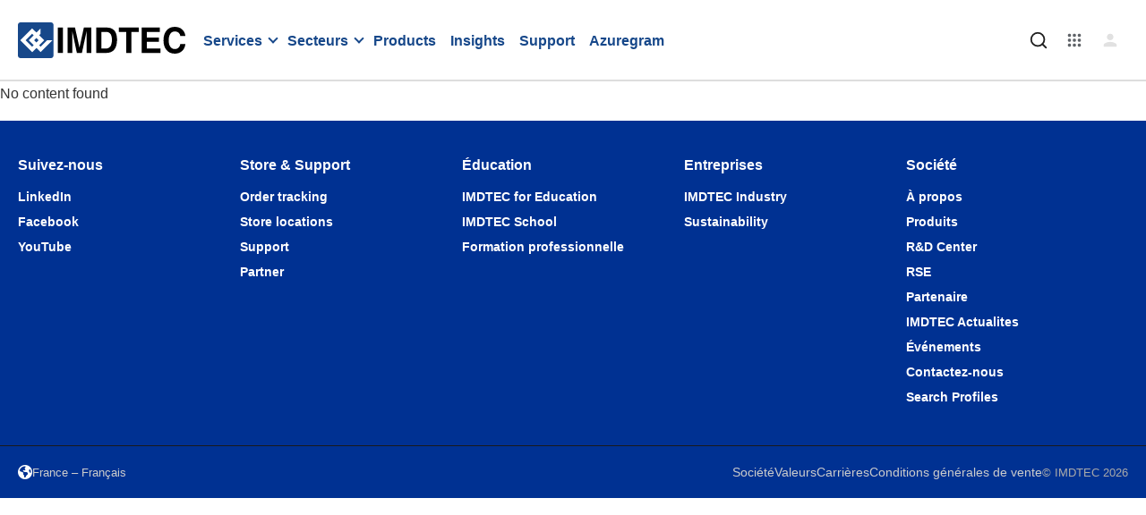

--- FILE ---
content_type: text/html; charset=UTF-8
request_url: https://imdtec.net/categories-mvp/most-valuable-professionals/
body_size: 16019
content:
<!doctype html>
<html lang="en">
<head>
  <meta charset="UTF-8">
  <meta name="viewport" content="width=device-width, initial-scale=1">

  <title>Most Valuable Professionals &#8211; IMDTEC</title>
<meta name='robots' content='max-image-preview:large' />
<link rel='dns-prefetch' href='//fonts.googleapis.com' />
<link rel='dns-prefetch' href='//cdnjs.cloudflare.com' />
<link rel="alternate" type="application/rss+xml" title="IMDTEC &raquo; Most Valuable Professionals Categories MVP Feed" href="https://imdtec.net/categories-mvp/most-valuable-professionals/feed/" />
<style id='wp-img-auto-sizes-contain-inline-css' type='text/css'>
img:is([sizes=auto i],[sizes^="auto," i]){contain-intrinsic-size:3000px 1500px}
/*# sourceURL=wp-img-auto-sizes-contain-inline-css */
</style>
<style id='wp-emoji-styles-inline-css' type='text/css'>

	img.wp-smiley, img.emoji {
		display: inline !important;
		border: none !important;
		box-shadow: none !important;
		height: 1em !important;
		width: 1em !important;
		margin: 0 0.07em !important;
		vertical-align: -0.1em !important;
		background: none !important;
		padding: 0 !important;
	}
/*# sourceURL=wp-emoji-styles-inline-css */
</style>
<style id='wp-block-library-inline-css' type='text/css'>
:root{--wp-block-synced-color:#7a00df;--wp-block-synced-color--rgb:122,0,223;--wp-bound-block-color:var(--wp-block-synced-color);--wp-editor-canvas-background:#ddd;--wp-admin-theme-color:#007cba;--wp-admin-theme-color--rgb:0,124,186;--wp-admin-theme-color-darker-10:#006ba1;--wp-admin-theme-color-darker-10--rgb:0,107,160.5;--wp-admin-theme-color-darker-20:#005a87;--wp-admin-theme-color-darker-20--rgb:0,90,135;--wp-admin-border-width-focus:2px}@media (min-resolution:192dpi){:root{--wp-admin-border-width-focus:1.5px}}.wp-element-button{cursor:pointer}:root .has-very-light-gray-background-color{background-color:#eee}:root .has-very-dark-gray-background-color{background-color:#313131}:root .has-very-light-gray-color{color:#eee}:root .has-very-dark-gray-color{color:#313131}:root .has-vivid-green-cyan-to-vivid-cyan-blue-gradient-background{background:linear-gradient(135deg,#00d084,#0693e3)}:root .has-purple-crush-gradient-background{background:linear-gradient(135deg,#34e2e4,#4721fb 50%,#ab1dfe)}:root .has-hazy-dawn-gradient-background{background:linear-gradient(135deg,#faaca8,#dad0ec)}:root .has-subdued-olive-gradient-background{background:linear-gradient(135deg,#fafae1,#67a671)}:root .has-atomic-cream-gradient-background{background:linear-gradient(135deg,#fdd79a,#004a59)}:root .has-nightshade-gradient-background{background:linear-gradient(135deg,#330968,#31cdcf)}:root .has-midnight-gradient-background{background:linear-gradient(135deg,#020381,#2874fc)}:root{--wp--preset--font-size--normal:16px;--wp--preset--font-size--huge:42px}.has-regular-font-size{font-size:1em}.has-larger-font-size{font-size:2.625em}.has-normal-font-size{font-size:var(--wp--preset--font-size--normal)}.has-huge-font-size{font-size:var(--wp--preset--font-size--huge)}.has-text-align-center{text-align:center}.has-text-align-left{text-align:left}.has-text-align-right{text-align:right}.has-fit-text{white-space:nowrap!important}#end-resizable-editor-section{display:none}.aligncenter{clear:both}.items-justified-left{justify-content:flex-start}.items-justified-center{justify-content:center}.items-justified-right{justify-content:flex-end}.items-justified-space-between{justify-content:space-between}.screen-reader-text{border:0;clip-path:inset(50%);height:1px;margin:-1px;overflow:hidden;padding:0;position:absolute;width:1px;word-wrap:normal!important}.screen-reader-text:focus{background-color:#ddd;clip-path:none;color:#444;display:block;font-size:1em;height:auto;left:5px;line-height:normal;padding:15px 23px 14px;text-decoration:none;top:5px;width:auto;z-index:100000}html :where(.has-border-color){border-style:solid}html :where([style*=border-top-color]){border-top-style:solid}html :where([style*=border-right-color]){border-right-style:solid}html :where([style*=border-bottom-color]){border-bottom-style:solid}html :where([style*=border-left-color]){border-left-style:solid}html :where([style*=border-width]){border-style:solid}html :where([style*=border-top-width]){border-top-style:solid}html :where([style*=border-right-width]){border-right-style:solid}html :where([style*=border-bottom-width]){border-bottom-style:solid}html :where([style*=border-left-width]){border-left-style:solid}html :where(img[class*=wp-image-]){height:auto;max-width:100%}:where(figure){margin:0 0 1em}html :where(.is-position-sticky){--wp-admin--admin-bar--position-offset:var(--wp-admin--admin-bar--height,0px)}@media screen and (max-width:600px){html :where(.is-position-sticky){--wp-admin--admin-bar--position-offset:0px}}

/*# sourceURL=wp-block-library-inline-css */
</style>
<style id='classic-theme-styles-inline-css' type='text/css'>
/*! This file is auto-generated */
.wp-block-button__link{color:#fff;background-color:#32373c;border-radius:9999px;box-shadow:none;text-decoration:none;padding:calc(.667em + 2px) calc(1.333em + 2px);font-size:1.125em}.wp-block-file__button{background:#32373c;color:#fff;text-decoration:none}
/*# sourceURL=/wp-includes/css/classic-themes.min.css */
</style>
<link rel='stylesheet' id='google-font-roboto-css' href='https://fonts.googleapis.com/css2?family=Roboto:wght@400;700&#038;display=swap' type='text/css' media='all' />
<link data-minify="1" rel='stylesheet' id='bootstrap-icons-css' href='https://imdtec.net/wp-content/cache/min/1/ajax/libs/bootstrap-icons/1.10.5/font/bootstrap-icons.min.css?ver=1768489682' type='text/css' media='all' />
<link data-minify="1" rel='stylesheet' id='font-awesome-css' href='https://imdtec.net/wp-content/cache/min/1/ajax/libs/font-awesome/6.7.1/css/all.min.css?ver=1768489682' type='text/css' media='all' />
<link data-minify="1" rel='stylesheet' id='site-core-css' href='https://imdtec.net/wp-content/cache/min/1/wp-content/themes/imdtec/assets/css/site-core.css?ver=1768489682' type='text/css' media='all' />
<link data-minify="1" rel='stylesheet' id='global-skin-css' href='https://imdtec.net/wp-content/cache/min/1/wp-content/themes/imdtec/assets/css/global-skin.css?ver=1768489682' type='text/css' media='all' />
<style id='global-skin-inline-css' type='text/css'>
.richtext,.content-article,.acc-rich{ text-align:start!important; text-justify:auto!important; }
body{font-family:Arial;font-size:16px;}
/*# sourceURL=global-skin-inline-css */
</style>
<link rel='stylesheet' id='theme-style-css' href='https://imdtec.net/wp-content/themes/imdtec/style.css?ver=1731082034' type='text/css' media='all' />
<link data-minify="1" rel='stylesheet' id='imdtec-footer-style-css' href='https://imdtec.net/wp-content/cache/min/1/wp-content/themes/imdtec/assets/css/footer/footer.css?ver=1768489682' type='text/css' media='all' />
<link rel="https://api.w.org/" href="https://imdtec.net/wp-json/" /><link rel="alternate" title="JSON" type="application/json" href="https://imdtec.net/wp-json/wp/v2/categories-mvp/200" /><link rel="EditURI" type="application/rsd+xml" title="RSD" href="https://imdtec.net/xmlrpc.php?rsd" />
<meta name="generator" content="WordPress 6.9" />
<link rel="icon" href="https://imdtec.net/wp-content/uploads/2023/01/cropped-imdtec-23456789-32x32.png" sizes="32x32" />
<link rel="icon" href="https://imdtec.net/wp-content/uploads/2023/01/cropped-imdtec-23456789-192x192.png" sizes="192x192" />
<link rel="apple-touch-icon" href="https://imdtec.net/wp-content/uploads/2023/01/cropped-imdtec-23456789-180x180.png" />
<meta name="msapplication-TileImage" content="https://imdtec.net/wp-content/uploads/2023/01/cropped-imdtec-23456789-270x270.png" />
<style>
            #wpadminbar { display: none !important; } 
            html { margin-top: 0 !important; } 
            body { margin-top: 0 !important; }
            body.admin-bar { margin-top: 0 !important; }
        </style><style id="wpforms-css-vars-root">
				:root {
					--wpforms-field-border-radius: 3px;
--wpforms-field-border-style: solid;
--wpforms-field-border-size: 1px;
--wpforms-field-background-color: #ffffff;
--wpforms-field-border-color: rgba( 0, 0, 0, 0.25 );
--wpforms-field-border-color-spare: rgba( 0, 0, 0, 0.25 );
--wpforms-field-text-color: rgba( 0, 0, 0, 0.7 );
--wpforms-field-menu-color: #ffffff;
--wpforms-label-color: rgba( 0, 0, 0, 0.85 );
--wpforms-label-sublabel-color: rgba( 0, 0, 0, 0.55 );
--wpforms-label-error-color: #d63637;
--wpforms-button-border-radius: 3px;
--wpforms-button-border-style: none;
--wpforms-button-border-size: 1px;
--wpforms-button-background-color: #066aab;
--wpforms-button-border-color: #066aab;
--wpforms-button-text-color: #ffffff;
--wpforms-page-break-color: #066aab;
--wpforms-background-image: none;
--wpforms-background-position: center center;
--wpforms-background-repeat: no-repeat;
--wpforms-background-size: cover;
--wpforms-background-width: 100px;
--wpforms-background-height: 100px;
--wpforms-background-color: rgba( 0, 0, 0, 0 );
--wpforms-background-url: none;
--wpforms-container-padding: 0px;
--wpforms-container-border-style: none;
--wpforms-container-border-width: 1px;
--wpforms-container-border-color: #000000;
--wpforms-container-border-radius: 3px;
--wpforms-field-size-input-height: 43px;
--wpforms-field-size-input-spacing: 15px;
--wpforms-field-size-font-size: 16px;
--wpforms-field-size-line-height: 19px;
--wpforms-field-size-padding-h: 14px;
--wpforms-field-size-checkbox-size: 16px;
--wpforms-field-size-sublabel-spacing: 5px;
--wpforms-field-size-icon-size: 1;
--wpforms-label-size-font-size: 16px;
--wpforms-label-size-line-height: 19px;
--wpforms-label-size-sublabel-font-size: 14px;
--wpforms-label-size-sublabel-line-height: 17px;
--wpforms-button-size-font-size: 17px;
--wpforms-button-size-height: 41px;
--wpforms-button-size-padding-h: 15px;
--wpforms-button-size-margin-top: 10px;
--wpforms-container-shadow-size-box-shadow: none;

				}
			</style><meta name="generator" content="WP Rocket 3.20.1.2" data-wpr-features="wpr_minify_css wpr_preload_links wpr_desktop" /></head>
<body class="archive tax-categories-mvp term-most-valuable-professionals term-200 wp-custom-logo wp-theme-imdtec preload">



<nav class="main-header" role="banner" aria-label="IMDTEC header">
  <div class="container-header">

    
    <div class="brand-cluster">
      <button class="mobile-menu-toggle" aria-label="Toggle Menu">☰</button>
      <a class="logo" href="https://imdtec.net/" aria-label="IMDTEC – Home">
                  <img src="https://imdtec.net/wp-content/uploads/2020/02/IMDTEC-LOGO-1.svg" alt="IMDTEC" width="180" height="40" loading="eager" decoding="async">
              </a>
    </div>

    <!-- القائمة الرئيسية ... كما هي -->
    <div class="main-nav" aria-label="Primary">
      <ul id="menu-main-menu" class="nav-menu"><li id="menu-item-14538" class="js-submenu1-trigger menu-item menu-item-type-post_type menu-item-object-page js-submenu1-trigger menu-item-14538"><a rel=" submenu1" href="#" aria-haspopup="true" aria-expanded="false">Services</a></li>
<li id="menu-item-23047" class="js-submenu2-trigger menu-item menu-item-type-post_type menu-item-object-page js-submenu2-trigger menu-item-23047"><a rel=" submenu2" href="#" aria-haspopup="true" aria-expanded="false">Secteurs</a></li>
<li id="menu-item-23149" class="menu-item menu-item-type-post_type menu-item-object-page menu-item-23149"><a href="https://imdtec.net/products/">Products</a></li>
<li id="menu-item-23977" class="menu-item menu-item-type-post_type menu-item-object-page menu-item-23977"><a href="https://imdtec.net/insights-all/">Insights</a></li>
<li id="menu-item-20005" class="menu-item menu-item-type-post_type menu-item-object-page menu-item-20005"><a href="https://imdtec.net/support/">Support</a></li>
<li id="menu-item-1135" class="menu-item menu-item-type-custom menu-item-object-custom menu-item-1135"><a href="https://azuregram.com/">Azuregram</a></li>
</ul>    </div>

    <style id="imdtec-header-right-cluster-v3-css">
/* Safe overlay behavior */
.main-header,
.main-header .container-header{ overflow: visible !important; }
.main-header{ isolation: isolate; }

/* ✅ Search: guarantee correct positioning context on ALL sites (matches account behavior) */
.main-header.imd-search-open .container-header{ position: relative !important; }


/* ---------- Search Overlay (NO border / NO box) ---------- */
.imd-search-container{
  --imd-search-left: 200px;
  --imd-search-right: 200px;

  position: absolute;
  top: 50%;
  transform: translateY(-50%);
  left: var(--imd-search-left);
  right: var(--imd-search-right);

  height: 56px;                 /* smaller than full header */
  border-radius: 999px;

  background: transparent;      /* removes "card/border" feeling */
  border: 0 !important;
  box-shadow: none !important;

  display: none;
  align-items: center;
  z-index: 1000001;
}

.main-header.imd-search-open .imd-search-container{ display:flex; }

/* Hide right search icon ONLY while search is open */
.main-header.imd-search-open .imd-search-wrapper{ display:none !important; }

/* Hide nav while search open */
.main-header.imd-search-open .main-nav,
.main-header.imd-search-open #mainNavArea{
  opacity: 0 !important;
  pointer-events: none !important;
}

/* Search form */
.imd-search-container form{
  width: 100%;
  height: 100%;
  display: flex;
  align-items: center;
  gap: 10px;

  /* keep it visually consistent without border */
  background: rgba(255,255,255,.92);
  border-radius: 999px;
  padding: 0 10px;

  border: 0 !important;
  box-shadow: none !important;
}

.imd-search-container input{
  flex: 1;
  height: 100%;
  border: 0 !important;
  outline: 0 !important;
  background: transparent !important;
  color: #333;
  font-size: 16px;
}

.imd-search-btn{
  width: 40px;
  height: 40px;
  border-radius: 999px;
  border: 0 !important;
  background: transparent !important;
  box-shadow: none !important;
  padding: 0;
  cursor: pointer;

  display: inline-flex;
  align-items: center;
  justify-content: center;
}
.imd-search-btn:hover{ background: rgba(0,0,0,.05) !important; }
.imd-search-btn svg{ width: 18px !important; height: 18px !important; }
.imd-search-close{ font-size: 22px; line-height: 1; color: #666; }

/* ---------- Right Icons Cluster ---------- */
.imd-header-icons{
  display: flex !important;
  align-items: center !important;
  gap: 12px !important;   /* reduced spacing */
  margin-left: auto !important;
  position: relative;
  z-index: 1000000;
}

.imd-header-icons .navbar-icon{
  width: 40px;
  height: 40px;
  border-radius: 50%;
  border: 0;
  background: transparent;
  padding: 0;
  cursor: pointer;

  display: inline-flex;
  align-items: center;
  justify-content: center;
}
.imd-header-icons .navbar-icon:hover{ background: rgba(0,0,0,.05); }

.imd-header-icons .navbar-icon img,
.imd-header-icons .navbar-icon svg{
  width: 22px;
  height: 22px;
  display: block;
  object-fit: contain;
}

/* Avatar */
.profile-wrapper{
  width: 28px; height: 28px;
  border-radius: 50%;
  overflow: hidden;
  display:flex; align-items:center; justify-content:center;
}
.profile-wrapper.logged-in{ border: 1px solid #e1e1e1; }
.profile-wrapper.guest{ border: 0; width: 22px; height: 22px; }

/* ---------- Dropdowns ---------- */
.imd-dd-wrapper{ position: relative; }

.imd-drop-menu{
  position: absolute;
  right: 0;
  top: calc(100% + 12px);
  background: #fff;
  border: 1px solid #e1e1e1;
  border-radius: 10px;
  box-shadow: 0 10px 24px rgba(0,0,0,.18);
  display: none;
  z-index: 1000002;
  min-width: 260px;
  text-align: left;
}
.imd-drop-menu.is-open{ display: block; animation: imdFade .12s ease-out; }
@keyframes imdFade{ from{opacity:0;transform:translateY(-6px);} to{opacity:1;transform:translateY(0);} }

/* Force profile links vertical (fix your screenshot) */
.imd-drop-menu .imd-prof-list{ display:block; }
.imd-drop-menu .imd-prof-list a{
  display: block !important;
  padding: 10px 20px !important;
  font-size: 14px !important;
  color: #333 !important;
  text-decoration: none !important;
  white-space: normal !important;
}
.imd-drop-menu .imd-prof-list a:hover{
  background: #f5f7f9 !important;
  color: #17488A !important;
}

.imd-prof-head{
  display:flex; flex-direction:column; align-items:center;
  padding: 20px 16px 14px;
  border-bottom: 1px solid #eee;
}
.imd-prof-name{ font-size:16px; font-weight:700; color:#000; margin-top:8px; }
.imd-prof-sub{ font-size:12px; color:#666; }
.imd-prof-sep{ border-top:1px solid #eee; margin: 6px 0; }

.imd-notif-body{
  padding: 26px 18px;
  text-align: center;
  color: #666;
  font-size: 13px;
}




@media (max-width: 768px){

  /* keep right icons inside header (no drop under header) */
  .main-header .container-header{ position: relative !important; }
  .imd-header-icons{
    position: absolute !important;
    right: 12px !important;
    top: 50% !important;
    transform: translateY(-50%) !important;
    gap: 8px !important;
  }
  .imd-header-icons .navbar-icon{ width: 36px !important; height: 36px !important; }
  .imd-header-icons .navbar-icon img,
  .imd-header-icons .navbar-icon svg{ width: 20px !important; height: 20px !important; }

  .imd-menu-wrapper{ display: none !important; }
  .imd-notif-wrapper{ display: none !important; }

  .main-header .brand-cluster{ position: static !important; }

  .main-header .mobile-menu-toggle{
    position: absolute !important;
    left: 12px !important;
    top: 50% !important;
    transform: translateY(-50%) !important;
    z-index: 1000003 !important;
  }

  .main-header .container-header .logo,
  .main-header .brand-cluster .logo{
    position: absolute !important;
    left: 50% !important;
    top: 50% !important;
    transform: translate(-50%, -50%) !important;
    margin: 0 !important;
    z-index: 1000002 !important;

    display: block !important;
    visibility: visible !important;
    opacity: 1 !important;
    max-width: calc(100% - 160px) !important;
  }

  .main-header .container-header .logo img,
  .main-header .brand-cluster .logo img{
    display: block !important;
    max-width: 100% !important;
    width: auto !important;
    height: 38px !important;
    object-position: center !important;
  }

  .imd-search-container{ height: 46px !important; }
  .imd-drop-menu{ max-width: calc(100vw - 24px) !important; }

  /* ✅ Mobile Search only: hide Logo + LEFT menu icon while search is open */
  .main-header.imd-search-open .logo,
  .main-header.imd-search-open .brand-cluster .logo{
    display: none !important;
  }

  .main-header.imd-search-open .mobile-menu-toggle,
  .main-header.imd-search-open .brand-cluster .mobile-menu-toggle{
    display: none !important;
  }
}


</style>

<script id="imdtec-header-right-cluster-v3-js">
(function(){
  if (window.__IMDTEC_RIGHT_CLUSTER_V3_INIT) return;
  window.__IMDTEC_RIGHT_CLUSTER_V3_INIT = true;

  function qs(sel, root){ return (root || document).querySelector(sel); }
  function qsa(sel, root){ return Array.prototype.slice.call((root || document).querySelectorAll(sel)); }

  function initCluster(cluster){
    if (cluster.__imdInited) return;
    cluster.__imdInited = true;

    var header = cluster.closest('.main-header') || qs('.main-header');
    var containerHeader = (header && qs('.container-header', header)) || cluster.closest('.container-header');

    var iconsWrap   = qs('[data-imd-icons]', cluster);
    var searchBox   = qs('[data-imd-search]', cluster);
    var searchOpen  = qs('[data-imd-search-open]', cluster);
    var searchClose = qs('[data-imd-search-close]', cluster);
    var searchInput = qs('[data-imd-search-input]', cluster);

    var ddTriggers = qsa('.dd-wrapper-click .dd-trigger', cluster);
    var ddMenus    = qsa('.imd-drop-menu', cluster);

    function closeAllDropdowns(){
      ddMenus.forEach(function(m){ m.classList.remove('is-open'); });
      ddTriggers.forEach(function(t){ t.setAttribute('aria-expanded','false'); });
    }


    function getRect(el){
      if (!el) return null;
      try{
        var r = el.getBoundingClientRect();
        if (!r || r.width <= 0 || r.height <= 0) return null;
        return r;
      }catch(e){
        return null;
      }
    }


    function applyOffsets(){
      // refresh container reference (some sites wrap differently)
      containerHeader =
        containerHeader ||
        (header && qs('.container-header', header)) ||
        cluster.closest('.container-header') ||
        header;

      if (!containerHeader || !searchBox) return;

      try{
        var headerRect = containerHeader.getBoundingClientRect();
        var isMobile = window.matchMedia('(max-width: 768px)').matches;

        var leftPx  = 12;
        var rightPx = 12;

        if (!isMobile){
          // Desktop: compute after REAL logo/brand (even if logo is positioned differently on other sites)
          var brand  = qs('.brand-cluster', containerHeader) || (header && qs('.brand-cluster', header));
          var logo   = qs('.logo', containerHeader) || qs('.site-logo', containerHeader) || (header && (qs('.logo', header) || qs('.site-logo', header)));
          var toggle = qs('.mobile-menu-toggle', containerHeader) || (header && qs('.mobile-menu-toggle', header));

          var maxRight = 0;
          [toggle, logo, brand].forEach(function(el){
            var r = getRect(el);
            if (!r) return;
            var right = r.right - headerRect.left;
            if (right > maxRight) maxRight = right;
          });

          if (maxRight > 0){
            leftPx = Math.max(Math.round(maxRight + 12), 12);
          }
        }

        // Right offset: stop before icons cluster
        if (iconsWrap){
          var ir = getRect(iconsWrap);
          if (ir){
            rightPx = Math.max(Math.round(headerRect.right - ir.left + 12), 12);
          }
        }

        searchBox.style.setProperty('--imd-search-left', leftPx + 'px');
        searchBox.style.setProperty('--imd-search-right', rightPx + 'px');
      }catch(e){}
    }

    function openSearch(){
      if (!header) return;
      closeAllDropdowns();
      header.classList.add('imd-search-open');
      if (searchBox) searchBox.setAttribute('aria-hidden','false');



      requestAnimationFrame(function(){
        applyOffsets();
        if (searchInput) {
          try{ searchInput.focus({ preventScroll:true }); }
          catch(e){ try{ searchInput.focus(); }catch(_){} }
        }
      });
    }

    function closeSearch(){
      if (!header) return;
      header.classList.remove('imd-search-open');
      if (searchBox) searchBox.setAttribute('aria-hidden','true');
    }

    if (searchOpen){
      searchOpen.addEventListener('click', function(e){
        e.preventDefault(); e.stopPropagation();
        openSearch();
      }, {passive:false});
    }

    if (searchClose){
      searchClose.addEventListener('click', function(e){
        e.preventDefault(); e.stopPropagation();
        closeSearch();
      }, {passive:false});
    }

    ddTriggers.forEach(function(btn){
      btn.addEventListener('click', function(e){
        e.preventDefault(); e.stopPropagation();

        var wrapper = btn.closest('.dd-wrapper-click');
        if (!wrapper) return;

        var menu = qs('.imd-drop-menu', wrapper);
        if (!menu) return;

        var willOpen = !menu.classList.contains('is-open');
        closeAllDropdowns();
        if (willOpen){
          menu.classList.add('is-open');
          btn.setAttribute('aria-expanded','true');
        }
      });
    });

    // Expose close for global handlers
    cluster.__imdCloseDropdowns = closeAllDropdowns;
    cluster.__imdCloseSearch    = closeSearch;
    cluster.__imdApplyOffsets   = applyOffsets;
  }

  function initAll(){
    qsa('[data-imd-right-cluster]').forEach(initCluster);
  }

  if (document.readyState === 'loading') document.addEventListener('DOMContentLoaded', initAll);
  else initAll();

  document.addEventListener('click', function(e){
    // close dropdowns
    if (!e.target.closest('.imd-dd-wrapper')){
      qsa('[data-imd-right-cluster]').forEach(function(c){
        if (c.__imdCloseDropdowns) c.__imdCloseDropdowns();
      });
    }
    // close search if clicked outside
    if (!e.target.closest('[data-imd-search]') && !e.target.closest('[data-imd-search-open]')){
      qsa('[data-imd-right-cluster]').forEach(function(c){
        if (c.__imdCloseSearch) c.__imdCloseSearch();
      });
    }
  });

  document.addEventListener('keydown', function(e){
    if (e.key === 'Escape'){
      qsa('[data-imd-right-cluster]').forEach(function(c){
        if (c.__imdCloseDropdowns) c.__imdCloseDropdowns();
        if (c.__imdCloseSearch) c.__imdCloseSearch();
      });
    }
  });

  window.addEventListener('resize', function(){
    qsa('.main-header.imd-search-open [data-imd-right-cluster]').forEach(function(c){
      if (c.__imdApplyOffsets) c.__imdApplyOffsets();
    });
  });

})();
</script>

<div class="imd-right-cluster" data-imd-right-cluster>

  <!-- Search Overlay -->
  <div class="imd-search-container" data-imd-search aria-hidden="true">
    <form action="https://imdtec.net/" method="get" autocomplete="off">
      <button type="submit" class="imd-search-btn" aria-label="Rechercher">
        <svg width="22" height="22" viewBox="0 0 24 24" fill="none" stroke="#1f1f1f" stroke-width="2" stroke-linecap="round" stroke-linejoin="round" aria-hidden="true"><circle cx="11" cy="11" r="8"></circle><line x1="21" y1="21" x2="16.65" y2="16.65"></line></svg>      </button>

      <input
        type="text"
        name="s"
        placeholder="Rechercher..."
        autocomplete="off"
        data-imd-search-input
      >

      <button type="button" class="imd-search-btn imd-search-close" data-imd-search-close aria-label="Fermer">&times;</button>
    </form>
  </div>

  <!-- Right Icons -->
  <div class="header-icons imd-header-icons" data-imd-icons>

    <div class="imd-dd-wrapper imd-search-wrapper" title="Rechercher">
      <button class="navbar-icon navicon-search" type="button" aria-label="Rechercher" data-imd-search-open>
        <svg width="22" height="22" viewBox="0 0 24 24" fill="none" stroke="#1f1f1f" stroke-width="2" stroke-linecap="round" stroke-linejoin="round" aria-hidden="true"><circle cx="11" cy="11" r="8"></circle><line x1="21" y1="21" x2="16.65" y2="16.65"></line></svg>      </button>
    </div>

    <!-- RIGHT MENU ICON (hidden on mobile by CSS) -->
    <div class="imd-dd-wrapper imd-menu-wrapper" title="Menu">
      <button class="navbar-icon navicon-menu" id="menuIcon" type="button" data-toggle="global-menu" aria-label="Menu">
        <img src="https://imdtec.net/wp-content/themes/imdtec/assets/images/menu.svg" alt="Menu">
      </button>
    </div>

    
      <a class="navbar-icon" href="https://account.imdtec.net/sso/?to=https%3A%2F%2Fimdtec.net%2Fcategories-mvp%2Fmost-valuable-professionals%2F" title="Connexion" aria-label="Connexion">
        <div class="profile-wrapper guest">
          <svg width="22" height="22" viewBox="0 0 24 24" fill="#e1e1e1" aria-hidden="true"><path d="M12 12c2.21 0 4-1.79 4-4s-1.79-4-4-4-4 1.79-4 4 1.79 4 4 4zm0 2c-2.67 0-8 1.34-8 4v2h16v-2c0-2.66-5.33-4-8-4z"/></svg>        </div>
      </a>

    
  </div>
</div>

  </div>
  <!-- ميغا منيو للخدمات (submenu1) — MAIN ONLY -->
    <div class="mega-dropdown" id="submenu1Dropdown">
    <div class="mega-dropdown-content">

      <div class="mega-dropdown-sidebar">
                  <h4>Nos Services</h4>
        
        <hr class="line">

                              <span
              class="sidebar-link active"
              data-target="submenu1-228"
            >
              Business Assurance              <i class="bi bi-chevron-right"></i>
            </span>
                      <span
              class="sidebar-link "
              data-target="submenu1-241"
            >
              Formation Professionnelle              <i class="bi bi-chevron-right"></i>
            </span>
                      <span
              class="sidebar-link "
              data-target="submenu1-230"
            >
              Marketing Solutions              <i class="bi bi-chevron-right"></i>
            </span>
                      <span
              class="sidebar-link "
              data-target="submenu1-231"
            >
              Personnes et Main-d’œuvre              <i class="bi bi-chevron-right"></i>
            </span>
                      <span
              class="sidebar-link "
              data-target="submenu1-239"
            >
              Services Gérés              <i class="bi bi-chevron-right"></i>
            </span>
                      <span
              class="sidebar-link "
              data-target="submenu1-238"
            >
              Sustainability              <i class="bi bi-chevron-right"></i>
            </span>
                      <span
              class="sidebar-link "
              data-target="submenu1-240"
            >
              Technology              <i class="bi bi-chevron-right"></i>
            </span>
                        </div>

      <div class="mega-dropdown-main">
        <span class="close-btn" id="closeSubmenu1Dropdown">&times;</span>

                              <div id="submenu1-228" class="content-item active">
              <a href="https://imdtec.net/business/services/assurance/" class="title-mage-link">
                <h1 class="title-mage">Business Assurance</h1>
              </a>

              <div class="service-description">&lt;p&gt;Business Assurance accompagne votre organisation pour renforcer la confiance, maîtriser les risques et améliorer durablement la performance.&lt;/p&gt;</div>
              <a href="https://imdtec.net/business/services/assurance/" class="mage-link">
                Voir cette page <span class="mage-arrow"></span>
              </a>
              <hr>

              <div class="insight-section">
                <div class="insight-content">
                  <div class="insight-text">
                    <div class="insight-cards">
                                              <div class="insight-card">
                          <h3>
                            <a href="https://imdtec.net/services/assurance/label-rse/">
                              Label RSE                            </a>
                          </h3>
                          <p>Choisir de devenir Engagé RSE</p>
                        </div>
                                              <div class="insight-card">
                          <h3>
                            <a href="https://imdtec.net/services/assurance/operational-consulting/">
                              Conseil Opérationnel                            </a>
                          </h3>
                          <p>Accélérez votre succès avec nous grâce à une expertise sur mesure, optimisant votre entreprise et maîtrisant les risques</p>
                        </div>
                                              <div class="insight-card">
                          <h3>
                            <a href="https://imdtec.net/services/assurance/chaine-dapprovisionnement/">
                              Chaîne d’approvisionnement                            </a>
                          </h3>
                          <p>Renforcez qualité, durabilité et transparence de votre chaîne avec nos audits et services sur mesure.</p>
                        </div>
                                              <div class="insight-card">
                          <h3>
                            <a href="https://imdtec.net/services/assurance/k/">
                              Audit                            </a>
                          </h3>
                          <p>L&#039;audit réduit les risques, renforce la confiance et accélère le développement de votre entreprise en optimisant vos processus.</p>
                        </div>
                                              <div class="insight-card">
                          <h3>
                            <a href="https://imdtec.net/services/assurance/auditing-and-system-certification-services/">
                              Certification de systèmes                            </a>
                          </h3>
                          <p>La certification renforce votre crédibilité, ouvre des marchés et offre un avantage concurrentiel via des normes reconnues.</p>
                        </div>
                                          </div>
                  </div>

                  
                </div>
              </div>

            </div>
                      <div id="submenu1-241" class="content-item ">
              <a href="https://imdtec.net/business/services/training/" class="title-mage-link">
                <h1 class="title-mage">Formation Professionnelle</h1>
              </a>

              <div class="service-description">Développez vos compétences ou renforcez les capacités de votre équipe grâce à une formation professionnelle, proposée par IMDTEC School of Business &amp; Technology.</div>
              <a href="https://imdtec.net/business/services/training/" class="mage-link">
                Voir cette page <span class="mage-arrow"></span>
              </a>
              <hr>

              <div class="insight-section">
                <div class="insight-content">
                  <div class="insight-text">
                    <div class="insight-cards">
                                              <div class="insight-card">
                          <h3>
                            <a href="https://imdtec.net/services/training/certificats-professionnels/">
                              Certificats professionnels                            </a>
                          </h3>
                          <p>Les certificats professionnels IMDTEC valident officiellement vos compétences et vous ouvrent les portes d’une carrière reconnue. Chaque certification atteste de votre maîtrise des savoir-faire indispensables à un métier.</p>
                        </div>
                                              <div class="insight-card">
                          <h3>
                            <a href="https://imdtec.net/services/training/titres-professionnels/">
                              Titres Professionnels                            </a>
                          </h3>
                          <p>Obtenez une certification professionnelle : un véritable levier pour accélérer votre carrière. Découvrez nos titres professionnels pour donner un nouvel élan à votre parcours ou opérer un changement décisif.</p>
                        </div>
                                              <div class="insight-card">
                          <h3>
                            <a href="https://imdtec.net/services/training/technologie/">
                              Technologie                            </a>
                          </h3>
                          <p>Des formations technologiques de pointe pour anticiper les évolutions, maîtriser l’intelligence artificielle (IA) et renforcer la cybersécurité ainsi que la conformité des organisations.</p>
                        </div>
                                              <div class="insight-card">
                          <h3>
                            <a href="https://imdtec.net/services/training/formation-management/">
                              Management                            </a>
                          </h3>
                          <p>Formations en management axées sur la performance, le leadership et la maîtrise des enjeux clés : finance, marketing,, qualité, sécurité alimentaire, marketing, Sécurité, environnement et durabilité.</p>
                        </div>
                                          </div>
                  </div>

                  
                </div>
              </div>

            </div>
                      <div id="submenu1-230" class="content-item ">
              <a href="https://imdtec.net/business/services/marketing-solutions/" class="title-mage-link">
                <h1 class="title-mage">Marketing Solutions</h1>
              </a>

              <div class="service-description">Aucun résumé défini pour cette page.</div>
              <a href="https://imdtec.net/business/services/marketing-solutions/" class="mage-link">
                Voir cette page <span class="mage-arrow"></span>
              </a>
              <hr>

              <div class="insight-section">
                <div class="insight-content">
                  <div class="insight-text">
                    <div class="insight-cards">
                                              <div class="insight-card">
                          <h3>
                            <a href="https://imdtec.net/services/marketing-solutions/data-marketing-analyse/">
                              Data Marketing &#038; Analyse                            </a>
                          </h3>
                          <p>L’exploitation intelligente des données permet d’anticiper les besoins, personnaliser les messages et orienter chaque action marketing avec précision. Une démarche orientée performance, fondée sur la connaissance client et l’analyse prédictive.</p>
                        </div>
                                              <div class="insight-card">
                          <h3>
                            <a href="https://imdtec.net/services/marketing-solutions/activation-experience-client/">
                              Activation &#038; Expérience Client                            </a>
                          </h3>
                          <p>Les expériences immersives et les campagnes de terrain (événements, street marketing, animations) permettent de créer un lien émotionnel fort entre la marque et ses publics. Ces interactions authentiques renforcent l’engagement et fidélisent durablement les clients.</p>
                        </div>
                                              <div class="insight-card">
                          <h3>
                            <a href="https://imdtec.net/services/marketing-solutions/marketing-digital-performance/">
                              Marketing Digital &#038; Performance                            </a>
                          </h3>
                          <p>Référencement naturel (SEO), publicité en ligne (SEA), campagnes automatisées, réseaux sociaux… Chaque levier digital est mobilisé de façon stratégique pour générer un trafic qualifié, accroître la visibilité et améliorer la conversion, tout en assurant un retour sur investissement mesurable.</p>
                        </div>
                                              <div class="insight-card">
                          <h3>
                            <a href="https://imdtec.net/services/marketing-solutions/gytiuighjk/">
                              Stratégie de Marque                            </a>
                          </h3>
                          <p>Un positionnement clair, une identité visuelle cohérente et un storytelling puissant sont les piliers d’une marque distinctive. L’objectif est de faire émerger une image forte et reconnaissable, capable de capter l’attention et de susciter l’adhésion sur le long terme.</p>
                        </div>
                                          </div>
                  </div>

                  
                </div>
              </div>

            </div>
                      <div id="submenu1-231" class="content-item ">
              <a href="https://imdtec.net/business/services/workforce/" class="title-mage-link">
                <h1 class="title-mage">Personnes et Main-d’œuvre</h1>
              </a>

              <div class="service-description">Libérez la puissance de votre équipe avec nos solutions innovantes . Recrutez, optimisez et développez des équipes performantes prêtes à relever les défis de demain.</div>
              <a href="https://imdtec.net/business/services/workforce/" class="mage-link">
                Voir cette page <span class="mage-arrow"></span>
              </a>
              <hr>

              <div class="insight-section">
                <div class="insight-content">
                  <div class="insight-text">
                    <div class="insight-cards">
                                              <div class="insight-card">
                          <h3>
                            <a href="https://imdtec.net/services/workforce/mobilite-internationale/">
                              Mobilité internationale                            </a>
                          </h3>
                          <p>Gestion des transitions et des équipes à l&#039;international.</p>
                        </div>
                                              <div class="insight-card">
                          <h3>
                            <a href="https://imdtec.net/services/workforce/work-transformation/">
                              Transformation du travail                            </a>
                          </h3>
                          <p>Mise en place de nouveaux modèles de travail hybrides et flexibles.</p>
                        </div>
                                              <div class="insight-card">
                          <h3>
                            <a href="https://imdtec.net/services/workforce/optimisation-de-la-performance/">
                              Optimisation de la performance                            </a>
                          </h3>
                          <p>Stratégies pour améliorer la productivité et l&#039;engagement des employés.</p>
                        </div>
                                              <div class="insight-card">
                          <h3>
                            <a href="https://imdtec.net/services/workforce/talent-solutions/">
                              Talent Solutions                            </a>
                          </h3>
                          <p>Gestion des talents, incluant le recrutement, le développement et l&#039;intégration des employés.</p>
                        </div>
                                          </div>
                  </div>

                  
                </div>
              </div>

            </div>
                      <div id="submenu1-239" class="content-item ">
              <a href="https://imdtec.net/business/services/services-geres/" class="title-mage-link">
                <h1 class="title-mage">Services Gérés</h1>
              </a>

              <div class="service-description">Aucun résumé défini pour cette page.</div>
              <a href="https://imdtec.net/business/services/services-geres/" class="mage-link">
                Voir cette page <span class="mage-arrow"></span>
              </a>
              <hr>

              <div class="insight-section">
                <div class="insight-content">
                  <div class="insight-text">
                    <div class="insight-cards">
                                          </div>
                  </div>

                  
                </div>
              </div>

            </div>
                      <div id="submenu1-238" class="content-item ">
              <a href="https://imdtec.net/business/services/sustainability/" class="title-mage-link">
                <h1 class="title-mage">Sustainability</h1>
              </a>

              <div class="service-description">Grâce à nos services et à notre approche, renforcez la solidité de votre entreprise en assurant une conformité rigoureuse, en maîtrisant efficacement les risques, et en vous préparant à prospérer face aux défis du marché. </div>
              <a href="https://imdtec.net/business/services/sustainability/" class="mage-link">
                Voir cette page <span class="mage-arrow"></span>
              </a>
              <hr>

              <div class="insight-section">
                <div class="insight-content">
                  <div class="insight-text">
                    <div class="insight-cards">
                                              <div class="insight-card">
                          <h3>
                            <a href="https://imdtec.net/services/sustainability/developpement-durable/">
                              Développement durable                            </a>
                          </h3>
                          <p>Boostez la durabilité, réduisez les risques et accroissez l&#039;efficacité pour une valeur durable.</p>
                        </div>
                                              <div class="insight-card">
                          <h3>
                            <a href="https://imdtec.net/services/sustainability/les-energies-renouvelables/">
                              Les énergies renouvelables                            </a>
                          </h3>
                          <p>La certification renforce votre crédibilité, ouvre des marchés et offre un avantage concurrentiel via des normes reconnues.</p>
                        </div>
                                              <div class="insight-card">
                          <h3>
                            <a href="https://imdtec.net/services/sustainability/donnees-esg-et-services-de-conseil/">
                              Données ESG et services de conseil                            </a>
                          </h3>
                          <p>Renforcez qualité, durabilité et transparence de votre chaîne avec nos audits et services sur mesure.</p>
                        </div>
                                              <div class="insight-card">
                          <h3>
                            <a href="https://imdtec.net/services/sustainability/developpement-strategique-esg/">
                              Développement stratégique ESG                            </a>
                          </h3>
                          <p>L&#039;audit réduit les risques, renforce la confiance et accélère le développement de votre entreprise en optimisant vos processus.</p>
                        </div>
                                          </div>
                  </div>

                  
                </div>
              </div>

            </div>
                      <div id="submenu1-240" class="content-item ">
              <a href="https://imdtec.net/business/services/technology/" class="title-mage-link">
                <h1 class="title-mage">Technology</h1>
              </a>

              <div class="service-description">La technologie est au cœur du changement stratégique, aidant les organisations à transformer leurs modèles économiques et opérationnels grâce à des technologies intégrant l’intelligence artificielle, afin de façonner l’avenir avec confiance.</div>
              <a href="https://imdtec.net/business/services/technology/" class="mage-link">
                Voir cette page <span class="mage-arrow"></span>
              </a>
              <hr>

              <div class="insight-section">
                <div class="insight-content">
                  <div class="insight-text">
                    <div class="insight-cards">
                                              <div class="insight-card">
                          <h3>
                            <a href="https://imdtec.net/services/technology/intelligence-artificielle-automatisation/">
                              Intelligence Artificielle &#038; Automatisation                            </a>
                          </h3>
                          <p>Exploiter la puissance de l’IA et de l’automatisation pour optimiser les processus, renforcer la prise de décision, améliorer l’expérience client et libérer le potentiel des équipes.</p>
                        </div>
                                              <div class="insight-card">
                          <h3>
                            <a href="https://imdtec.net/services/technology/transformation-digitale/">
                              Transformation Digitale                            </a>
                          </h3>
                          <p>Accompagner la mutation des entreprises vers des modèles numériques plus agiles, plus efficaces et centrés sur l’utilisateur, en intégrant les outils et plateformes les plus adaptés à leur secteur.</p>
                        </div>
                                          </div>
                  </div>

                  
                </div>
              </div>

            </div>
                  
      </div>
    </div>
  </div>

  <!-- ميغا منيو للقطاعات (submenu2) — MAIN ONLY -->
    <div class="mega-dropdown" id="submenu2Dropdown">
    <div class="mega-dropdown-content">

      <div class="mega-dropdown-sidebar">
                  <h4>Nos Secteurs</h4>
        
        <hr class="line">

                              <span
              class="sidebar-link active"
              data-target="submenu2-244"
            >
              Aerospace defense              <i class="bi bi-chevron-right"></i>
            </span>
                      <span
              class="sidebar-link "
              data-target="submenu2-245"
            >
              Agriculture et Agro-Alimentaire              <i class="bi bi-chevron-right"></i>
            </span>
                      <span
              class="sidebar-link "
              data-target="submenu2-246"
            >
              Automotive              <i class="bi bi-chevron-right"></i>
            </span>
                      <span
              class="sidebar-link "
              data-target="submenu2-247"
            >
              Biens et services de consommation              <i class="bi bi-chevron-right"></i>
            </span>
                      <span
              class="sidebar-link "
              data-target="submenu2-248"
            >
              Industrial Equipment              <i class="bi bi-chevron-right"></i>
            </span>
                      <span
              class="sidebar-link "
              data-target="submenu2-274"
            >
              mba              <i class="bi bi-chevron-right"></i>
            </span>
                      <span
              class="sidebar-link "
              data-target="submenu2-249"
            >
              Santé              <i class="bi bi-chevron-right"></i>
            </span>
                      <span
              class="sidebar-link "
              data-target="submenu2-250"
            >
              Secteur Public              <i class="bi bi-chevron-right"></i>
            </span>
                      <span
              class="sidebar-link "
              data-target="submenu2-233"
            >
              Services financiers              <i class="bi bi-chevron-right"></i>
            </span>
                        </div>

      <div class="mega-dropdown-main">
        <span class="close-btn" id="closeSubmenu2Dropdown">&times;</span>

                              <div id="submenu2-244" class="content-item active">
                              <a href="https://imdtec.net/business/industries/aerospace-defense/" class="title-mage-link">
                  <h1 class="title-mage">Aerospace defense</h1>
                </a>
              
              <div class="service-description">Aéronautique, Défense et Sécurité</div>
                              <a href="https://imdtec.net/business/industries/aerospace-defense/" class="mage-link">
                  Voir cette page <span class="mage-arrow"></span>
                </a>
              
              <hr>

              <div class="insight-section">
                <div class="insight-content">
                  <div class="insight-text">
                    <div class="insight-cards">
                                          </div>
                  </div>

                  
                </div>
              </div>

            </div>
                      <div id="submenu2-245" class="content-item ">
                              <a href="https://imdtec.net/agriculture-and-agri-food/" class="title-mage-link">
                  <h1 class="title-mage">Agriculture et Agro-Alimentaire</h1>
                </a>
              
              <div class="service-description">Agriculture et Agro-Alimentaire</div>
                              <a href="https://imdtec.net/agriculture-and-agri-food/" class="mage-link">
                  Voir cette page <span class="mage-arrow"></span>
                </a>
              
              <hr>

              <div class="insight-section">
                <div class="insight-content">
                  <div class="insight-text">
                    <div class="insight-cards">
                                          </div>
                  </div>

                  
                </div>
              </div>

            </div>
                      <div id="submenu2-246" class="content-item ">
                              <h1 class="title-mage">Automotive</h1>
              
              
              
              <hr>

              <div class="insight-section">
                <div class="insight-content">
                  <div class="insight-text">
                    <div class="insight-cards">
                                          </div>
                  </div>

                  
                </div>
              </div>

            </div>
                      <div id="submenu2-247" class="content-item ">
                              <h1 class="title-mage">Biens et services de consommation</h1>
              
              
              
              <hr>

              <div class="insight-section">
                <div class="insight-content">
                  <div class="insight-text">
                    <div class="insight-cards">
                                          </div>
                  </div>

                  
                </div>
              </div>

            </div>
                      <div id="submenu2-248" class="content-item ">
                              <h1 class="title-mage">Industrial Equipment</h1>
              
              
              
              <hr>

              <div class="insight-section">
                <div class="insight-content">
                  <div class="insight-text">
                    <div class="insight-cards">
                                          </div>
                  </div>

                  
                </div>
              </div>

            </div>
                      <div id="submenu2-274" class="content-item ">
                              <h1 class="title-mage">mba</h1>
              
              
              
              <hr>

              <div class="insight-section">
                <div class="insight-content">
                  <div class="insight-text">
                    <div class="insight-cards">
                                          </div>
                  </div>

                  
                </div>
              </div>

            </div>
                      <div id="submenu2-249" class="content-item ">
                              <a href="https://imdtec.net/health/" class="title-mage-link">
                  <h1 class="title-mage">Santé</h1>
                </a>
              
              <div class="service-description">La transformation du système de santé doit s’accélérer, en repensant sa gouvernance, ses financements et ses niveaux de décision opérationnelle.</div>
                              <a href="https://imdtec.net/health/" class="mage-link">
                  Voir cette page <span class="mage-arrow"></span>
                </a>
              
              <hr>

              <div class="insight-section">
                <div class="insight-content">
                  <div class="insight-text">
                    <div class="insight-cards">
                                          </div>
                  </div>

                  
                </div>
              </div>

            </div>
                      <div id="submenu2-250" class="content-item ">
                              <a href="https://imdtec.net/business/industries/public-sector/" class="title-mage-link">
                  <h1 class="title-mage">Secteur Public</h1>
                </a>
              
              <div class="service-description">Aucun résumé défini pour cette page.</div>
                              <a href="https://imdtec.net/business/industries/public-sector/" class="mage-link">
                  Voir cette page <span class="mage-arrow"></span>
                </a>
              
              <hr>

              <div class="insight-section">
                <div class="insight-content">
                  <div class="insight-text">
                    <div class="insight-cards">
                                          </div>
                  </div>

                  
                </div>
              </div>

            </div>
                      <div id="submenu2-233" class="content-item ">
                              <a href="https://imdtec.net/services-financiers/" class="title-mage-link">
                  <h1 class="title-mage">Services financiers</h1>
                </a>
              
              <div class="service-description">Soutenir les institutions financières et les organismes d’assurance dans la définition et la mise en place des piliers de leurs nouveaux modèles économiques.</div>
                              <a href="https://imdtec.net/services-financiers/" class="mage-link">
                  Voir cette page <span class="mage-arrow"></span>
                </a>
              
              <hr>

              <div class="insight-section">
                <div class="insight-content">
                  <div class="insight-text">
                    <div class="insight-cards">
                                              <div class="insight-card">
                          <h3>
                            <a href="https://imdtec.net/industries/banque/">
                              Banque                            </a>
                          </h3>
                          <p>Accompagner les banques dans leur transformation grâce à des solutions intégrées de conseil, formation, digitalisation et certification des processus.</p>
                        </div>
                                              <div class="insight-card">
                          <h3>
                            <a href="https://imdtec.net/industries/insurance/">
                              Assurance                            </a>
                          </h3>
                          <p>Accompagner les assureurs dans l’innovation, la confiance client et l’optimisation opérationnelle grâce à des solutions adaptées aux enjeux du marché.</p>
                        </div>
                                              <div class="insight-card">
                          <h3>
                            <a href="https://imdtec.net/industries/microfinance/">
                              Microfinance                            </a>
                          </h3>
                          <p>Renforcer les capacités des institutions de microfinance par des formations adaptées aux contextes locaux, un accompagnement stratégique, et des outils de certification organisationnelle.</p>
                        </div>
                                          </div>
                  </div>

                  
                </div>
              </div>

            </div>
                  
      </div>
    </div>
  </div>

</nav>
<p>No content found</p><link data-minify="1" rel="stylesheet" href="https://imdtec.net/wp-content/cache/min/1/ajax/libs/font-awesome/6.5.0/css/all.min.css?ver=1768489682">

<style>
.imdtec-footer a,
.imdtec-footer a:link,
.imdtec-footer a:visited,
.imdtec-footer a:hover,
.imdtec-footer a:active,
.imdtec-footer a:focus{
  text-decoration:none !important;
  border-bottom:0 !important;
  box-shadow:none !important;
  background-image:none !important;
  outline:0 !important;
}
.imdtec-footer a::before,
.imdtec-footer a::after{
  text-decoration:none !important;
  border:0 !important;
  box-shadow:none !important;
  background-image:none !important;
}
.imdtec-footer .footer-top ul,
.imdtec-footer .footer-top li{
  list-style:none;
  margin:0;
  padding:0;
}
</style>

<footer data-rocket-location-hash="52375e2cc41cc3d74b129e2512f13fc0" class="imdtec-footer">
  <div data-rocket-location-hash="276341507a51078f79b454151ce08982" class="footer-top">
    <div data-rocket-location-hash="f9a0db33b70e466ab84b6264a6c74fbf" class="footer-column">
      <h4>Suivez-nous</h4>
      <ul>
        <li><a href="#">LinkedIn</a></li>
        <li><a href="#">Facebook</a></li>
        <li><a href="#">YouTube</a></li>
      </ul>
    </div>
    <div data-rocket-location-hash="e17503634141d449efddd675c4c5ba91" class="footer-column">
      <h4>Store & Support</h4>
      <ul>
        <li><a href="#">Order tracking</a></li>
        <li><a href="#">Store locations</a></li>
        <li><a href="#">Support</a></li>
        <li><a href="#">Partner</a></li>
      </ul>
    </div>
    <div data-rocket-location-hash="788aa04b34e6a6a7da2775cd7fb08e8c" class="footer-column">
      <h4>Éducation</h4>
      <ul id="menu-education" class="footer-company-menu"><li id="menu-item-904" class="menu-item menu-item-type-custom menu-item-object-custom menu-item-904"><a href="https://imdtec.net/education">IMDTEC for Education</a></li>
<li id="menu-item-905" class="menu-item menu-item-type-custom menu-item-object-custom menu-item-905"><a href="https://edu.imdtec.fr">IMDTEC School</a></li>
<li id="menu-item-906" class="menu-item menu-item-type-custom menu-item-object-custom menu-item-906"><a href="#">Formation professionnelle</a></li>
</ul>    </div>
    <div data-rocket-location-hash="7294e5af422d88d6f4dce94c5f9685c4" class="footer-column">
      <h4>Entreprises</h4>
      <ul id="menu-entreprises" class="footer-company-menu"><li id="menu-item-17628" class="menu-item menu-item-type-post_type menu-item-object-page menu-item-17628"><a href="https://imdtec.net/business/industries/">IMDTEC Industry</a></li>
<li id="menu-item-17630" class="menu-item menu-item-type-post_type menu-item-object-page menu-item-17630"><a href="https://imdtec.net/sustainability/">Sustainability</a></li>
</ul>    </div>
    <div data-rocket-location-hash="0125e8f353152396f1915f8df19b0a4f" class="footer-column">
      <h4>Société</h4>
      <ul id="menu-societe" class="footer-company-menu"><li id="menu-item-933" class="menu-item menu-item-type-custom menu-item-object-custom menu-item-933"><a href="https://imdtec.net/about/">À propos</a></li>
<li id="menu-item-934" class="menu-item menu-item-type-custom menu-item-object-custom menu-item-934"><a href="https://imdtec.net/products/">Produits</a></li>
<li id="menu-item-6529" class="menu-item menu-item-type-post_type menu-item-object-page menu-item-6529"><a href="https://imdtec.net/rd-center/">R&#038;D Center</a></li>
<li id="menu-item-13301" class="menu-item menu-item-type-post_type menu-item-object-page menu-item-13301"><a href="https://imdtec.net/corporate-responsibility/">RSE</a></li>
<li id="menu-item-935" class="menu-item menu-item-type-custom menu-item-object-custom menu-item-935"><a href="https://imdtec.net/partner">Partenaire</a></li>
<li id="menu-item-2487" class="menu-item menu-item-type-post_type menu-item-object-page menu-item-2487"><a href="https://imdtec.net/news/">IMDTEC Actualites</a></li>
<li id="menu-item-25136" class="menu-item menu-item-type-post_type menu-item-object-page menu-item-25136"><a href="https://imdtec.net/events/">Événements</a></li>
<li id="menu-item-3880" class="menu-item menu-item-type-post_type menu-item-object-page menu-item-3880"><a href="https://imdtec.net/contact-us/">Contactez-nous</a></li>
<li id="menu-item-27357" class="menu-item menu-item-type-post_type menu-item-object-page menu-item-27357"><a href="https://imdtec.net/mvp/search-profiles/">Search Profiles</a></li>
</ul>    </div>
  </div>

  <div data-rocket-location-hash="77bef3fc9f171b197c27b11e86c916b2" class="footer-bottom-bar">
    <div data-rocket-location-hash="17e4c7efebfd0d7bda2b66e3039b6518" class="footer-bottom-content">
      <div class="footer-left">
        <i class="fas fa-globe-americas globe-icon"></i>
        <span>France – Français</span>
      </div>
      <div class="footer-right">
        <ul id="menu-about-imdtec-fr-fr" class="footer-menu"><li id="menu-item-13470" class="menu-item menu-item-type-custom menu-item-object-custom menu-item-13470"><a href="https://imdtec.net/about/">Société</a></li>
<li id="menu-item-13471" class="menu-item menu-item-type-custom menu-item-object-custom menu-item-13471"><a href="#">Valeurs</a></li>
<li id="menu-item-13472" class="menu-item menu-item-type-custom menu-item-object-custom menu-item-13472"><a href="#">Carrières</a></li>
<li id="menu-item-26646" class="menu-item menu-item-type-custom menu-item-object-custom menu-item-26646"><a href="#">Conditions générales de vente</a></li>
</ul>        <span class="copyright">© IMDTEC 2026</span>
      </div>
    </div>
  </div>
</footer>

<script type="speculationrules">
{"prefetch":[{"source":"document","where":{"and":[{"href_matches":"/*"},{"not":{"href_matches":["/wp-*.php","/wp-admin/*","/wp-content/uploads/*","/wp-content/*","/wp-content/plugins/*","/wp-content/themes/imdtec/*","/*\\?(.+)"]}},{"not":{"selector_matches":"a[rel~=\"nofollow\"]"}},{"not":{"selector_matches":".no-prefetch, .no-prefetch a"}}]},"eagerness":"conservative"}]}
</script>
<script type="text/javascript" id="rocket-browser-checker-js-after">
/* <![CDATA[ */
"use strict";var _createClass=function(){function defineProperties(target,props){for(var i=0;i<props.length;i++){var descriptor=props[i];descriptor.enumerable=descriptor.enumerable||!1,descriptor.configurable=!0,"value"in descriptor&&(descriptor.writable=!0),Object.defineProperty(target,descriptor.key,descriptor)}}return function(Constructor,protoProps,staticProps){return protoProps&&defineProperties(Constructor.prototype,protoProps),staticProps&&defineProperties(Constructor,staticProps),Constructor}}();function _classCallCheck(instance,Constructor){if(!(instance instanceof Constructor))throw new TypeError("Cannot call a class as a function")}var RocketBrowserCompatibilityChecker=function(){function RocketBrowserCompatibilityChecker(options){_classCallCheck(this,RocketBrowserCompatibilityChecker),this.passiveSupported=!1,this._checkPassiveOption(this),this.options=!!this.passiveSupported&&options}return _createClass(RocketBrowserCompatibilityChecker,[{key:"_checkPassiveOption",value:function(self){try{var options={get passive(){return!(self.passiveSupported=!0)}};window.addEventListener("test",null,options),window.removeEventListener("test",null,options)}catch(err){self.passiveSupported=!1}}},{key:"initRequestIdleCallback",value:function(){!1 in window&&(window.requestIdleCallback=function(cb){var start=Date.now();return setTimeout(function(){cb({didTimeout:!1,timeRemaining:function(){return Math.max(0,50-(Date.now()-start))}})},1)}),!1 in window&&(window.cancelIdleCallback=function(id){return clearTimeout(id)})}},{key:"isDataSaverModeOn",value:function(){return"connection"in navigator&&!0===navigator.connection.saveData}},{key:"supportsLinkPrefetch",value:function(){var elem=document.createElement("link");return elem.relList&&elem.relList.supports&&elem.relList.supports("prefetch")&&window.IntersectionObserver&&"isIntersecting"in IntersectionObserverEntry.prototype}},{key:"isSlowConnection",value:function(){return"connection"in navigator&&"effectiveType"in navigator.connection&&("2g"===navigator.connection.effectiveType||"slow-2g"===navigator.connection.effectiveType)}}]),RocketBrowserCompatibilityChecker}();
//# sourceURL=rocket-browser-checker-js-after
/* ]]> */
</script>
<script type="text/javascript" id="rocket-preload-links-js-extra">
/* <![CDATA[ */
var RocketPreloadLinksConfig = {"excludeUris":"/(?:.+/)?feed(?:/(?:.+/?)?)?$|/(?:.+/)?embed/|/(index.php/)?(.*)wp-json(/.*|$)|/refer/|/go/|/recommend/|/recommends/","usesTrailingSlash":"","imageExt":"jpg|jpeg|gif|png|tiff|bmp|webp|avif|pdf|doc|docx|xls|xlsx|php","fileExt":"jpg|jpeg|gif|png|tiff|bmp|webp|avif|pdf|doc|docx|xls|xlsx|php|html|htm","siteUrl":"https://imdtec.net","onHoverDelay":"100","rateThrottle":"3"};
//# sourceURL=rocket-preload-links-js-extra
/* ]]> */
</script>
<script type="text/javascript" id="rocket-preload-links-js-after">
/* <![CDATA[ */
(function() {
"use strict";var r="function"==typeof Symbol&&"symbol"==typeof Symbol.iterator?function(e){return typeof e}:function(e){return e&&"function"==typeof Symbol&&e.constructor===Symbol&&e!==Symbol.prototype?"symbol":typeof e},e=function(){function i(e,t){for(var n=0;n<t.length;n++){var i=t[n];i.enumerable=i.enumerable||!1,i.configurable=!0,"value"in i&&(i.writable=!0),Object.defineProperty(e,i.key,i)}}return function(e,t,n){return t&&i(e.prototype,t),n&&i(e,n),e}}();function i(e,t){if(!(e instanceof t))throw new TypeError("Cannot call a class as a function")}var t=function(){function n(e,t){i(this,n),this.browser=e,this.config=t,this.options=this.browser.options,this.prefetched=new Set,this.eventTime=null,this.threshold=1111,this.numOnHover=0}return e(n,[{key:"init",value:function(){!this.browser.supportsLinkPrefetch()||this.browser.isDataSaverModeOn()||this.browser.isSlowConnection()||(this.regex={excludeUris:RegExp(this.config.excludeUris,"i"),images:RegExp(".("+this.config.imageExt+")$","i"),fileExt:RegExp(".("+this.config.fileExt+")$","i")},this._initListeners(this))}},{key:"_initListeners",value:function(e){-1<this.config.onHoverDelay&&document.addEventListener("mouseover",e.listener.bind(e),e.listenerOptions),document.addEventListener("mousedown",e.listener.bind(e),e.listenerOptions),document.addEventListener("touchstart",e.listener.bind(e),e.listenerOptions)}},{key:"listener",value:function(e){var t=e.target.closest("a"),n=this._prepareUrl(t);if(null!==n)switch(e.type){case"mousedown":case"touchstart":this._addPrefetchLink(n);break;case"mouseover":this._earlyPrefetch(t,n,"mouseout")}}},{key:"_earlyPrefetch",value:function(t,e,n){var i=this,r=setTimeout(function(){if(r=null,0===i.numOnHover)setTimeout(function(){return i.numOnHover=0},1e3);else if(i.numOnHover>i.config.rateThrottle)return;i.numOnHover++,i._addPrefetchLink(e)},this.config.onHoverDelay);t.addEventListener(n,function e(){t.removeEventListener(n,e,{passive:!0}),null!==r&&(clearTimeout(r),r=null)},{passive:!0})}},{key:"_addPrefetchLink",value:function(i){return this.prefetched.add(i.href),new Promise(function(e,t){var n=document.createElement("link");n.rel="prefetch",n.href=i.href,n.onload=e,n.onerror=t,document.head.appendChild(n)}).catch(function(){})}},{key:"_prepareUrl",value:function(e){if(null===e||"object"!==(void 0===e?"undefined":r(e))||!1 in e||-1===["http:","https:"].indexOf(e.protocol))return null;var t=e.href.substring(0,this.config.siteUrl.length),n=this._getPathname(e.href,t),i={original:e.href,protocol:e.protocol,origin:t,pathname:n,href:t+n};return this._isLinkOk(i)?i:null}},{key:"_getPathname",value:function(e,t){var n=t?e.substring(this.config.siteUrl.length):e;return n.startsWith("/")||(n="/"+n),this._shouldAddTrailingSlash(n)?n+"/":n}},{key:"_shouldAddTrailingSlash",value:function(e){return this.config.usesTrailingSlash&&!e.endsWith("/")&&!this.regex.fileExt.test(e)}},{key:"_isLinkOk",value:function(e){return null!==e&&"object"===(void 0===e?"undefined":r(e))&&(!this.prefetched.has(e.href)&&e.origin===this.config.siteUrl&&-1===e.href.indexOf("?")&&-1===e.href.indexOf("#")&&!this.regex.excludeUris.test(e.href)&&!this.regex.images.test(e.href))}}],[{key:"run",value:function(){"undefined"!=typeof RocketPreloadLinksConfig&&new n(new RocketBrowserCompatibilityChecker({capture:!0,passive:!0}),RocketPreloadLinksConfig).init()}}]),n}();t.run();
}());

//# sourceURL=rocket-preload-links-js-after
/* ]]> */
</script>
<script type="text/javascript" src="https://imdtec.net/wp-content/themes/imdtec/assets/js/header/header.js?ver=1760296059" id="imdtec-header-js"></script>
</body>
<script>'undefined'=== typeof _trfq || (window._trfq = []);'undefined'=== typeof _trfd && (window._trfd=[]),_trfd.push({'tccl.baseHost':'secureserver.net'},{'ap':'cpbh-mt'},{'server':'sxb1plmcpnl503626'},{'dcenter':'sxb1'},{'cp_id':'3490578'},{'cp_cache':''},{'cp_cl':'8'}) // Monitoring performance to make your website faster. If you want to opt-out, please contact web hosting support.</script><script src='https://img1.wsimg.com/traffic-assets/js/tccl.min.js'></script></html>
<script type="speculationrules">
{"prefetch":[{"source":"document","where":{"and":[{"href_matches":"/*"},{"not":{"href_matches":["/wp-*.php","/wp-admin/*","/wp-content/uploads/*","/wp-content/*","/wp-content/plugins/*","/wp-content/themes/imdtec/*","/*\\?(.+)"]}},{"not":{"selector_matches":"a[rel~=\"nofollow\"]"}},{"not":{"selector_matches":".no-prefetch, .no-prefetch a"}}]},"eagerness":"conservative"}]}
</script>
<script>var rocket_beacon_data = {"ajax_url":"https:\/\/imdtec.net\/wp-admin\/admin-ajax.php","nonce":"f561db4313","url":"https:\/\/imdtec.net\/categories-mvp\/most-valuable-professionals","is_mobile":false,"width_threshold":1600,"height_threshold":700,"delay":500,"debug":null,"status":{"atf":true,"lrc":true,"preconnect_external_domain":true},"elements":"img, video, picture, p, main, div, li, svg, section, header, span","lrc_threshold":1800,"preconnect_external_domain_elements":["link","script","iframe"],"preconnect_external_domain_exclusions":["static.cloudflareinsights.com","rel=\"profile\"","rel=\"preconnect\"","rel=\"dns-prefetch\"","rel=\"icon\""]}</script><script data-name="wpr-wpr-beacon" src='https://imdtec.net/wp-content/plugins/wp-rocket/assets/js/wpr-beacon.min.js' async></script></body>
<script>'undefined'=== typeof _trfq || (window._trfq = []);'undefined'=== typeof _trfd && (window._trfd=[]),_trfd.push({'tccl.baseHost':'secureserver.net'},{'ap':'cpbh-mt'},{'server':'sxb1plmcpnl503626'},{'dcenter':'sxb1'},{'cp_id':'3490578'},{'cp_cache':''},{'cp_cl':'8'}) // Monitoring performance to make your website faster. If you want to opt-out, please contact web hosting support.</script><script src='https://img1.wsimg.com/traffic-assets/js/tccl.min.js'></script></html>

<!-- This website is like a Rocket, isn't it? Performance optimized by WP Rocket. Learn more: https://wp-rocket.me - Debug: cached@1768490646 -->

--- FILE ---
content_type: text/css; charset=utf-8
request_url: https://imdtec.net/wp-content/cache/min/1/wp-content/themes/imdtec/assets/css/site-core.css?ver=1768489682
body_size: 1958
content:
:root{--primary-color:#003192;--secondary-color:#08915e;--contrast-color:#ffffff;--content-max:var(--container-max);--surface-bg:#ffffff;--surface-muted:#f7f9fc;--border-color:#e5e7eb;--shadow-sm:0 2px 6px rgba(0,0,0,.06);--default-color:#333333;--heading-color:#2d465e;--link-color:#003192;--link-hover:#0e2d5c;--ff:"Source Sans Pro", Arial, sans-serif;--fw-regular:400;--fw-semibold:600;--fw-bold:700;--fs-base:16px;--lh-base:1.8;--lh-heading:1.25;--fs-h1:clamp(32px, 2.5vw + 14px, 44px);--fs-h2:28px;--fs-h3:22px;--fs-h4:18px;--fs-h5:16px;--fs-h6:14px;--container-max:1345px;--container-pad:15px;--radius:6px;--gap:1rem;--sp-1:8px;--sp-2:16px;--sp-3:24px;--sp-4:32px;--focus-ring:0 0 0 3px color-mix(in srgb, var(--secondary-color) 30%, transparent)}*,*::before,*::after{box-sizing:border-box}html{font-size:100%}body{margin:0;color:var(--default-color);background:var(--surface-bg);font:var(--fw-regular) var(--fs-base)/var(--lh-base) var(--ff)}img{max-width:100%;height:auto;display:block;border:0}button,input,select,textarea{font:inherit}h1,h2,h3,h4,h5,h6{margin:0 0 var(--sp-3);color:var(--heading-color);line-height:var(--lh-heading);font-family:var(--ff);font-weight:var(--fw-semibold)}h1{font-size:var(--fs-h1);font-weight:var(--fw-bold)}h2{font-size:var(--fs-h2)}h3{font-size:var(--fs-h3)}h4{font-size:var(--fs-h4)}h5{font-size:var(--fs-h5)}h6{font-size:var(--fs-h6)}p{margin:0 0 var(--sp-2)}a{color:var(--link-color);text-decoration:none}a:hover{color:var(--link-hover);text-decoration:underline}strong,b{color:#111;font-weight:var(--fw-semibold)}.richtext,.content-article,.acc-rich{text-align:justify;text-justify:inter-word;font-size:var(--fs-base);line-height:var(--lh-base)}.richtext p,.content-article p,.acc-rich p{margin:0 0 var(--sp-2)}.richtext ul,.content-article ul,.acc-rich ul,.richtext ol,.content-article ol,.acc-rich ol{margin:0 0 var(--sp-2) 1.15rem;padding:0}.richtext li,.content-article li,.acc-rich li{margin:0 0 6px}.section-title,.edu-section__title,.prog-heading,.main-title,.certificates-title,.tuition-heading{font-size:var(--fs-h2)!important;font-weight:var(--fw-semibold)!important;line-height:var(--lh-heading);margin:0 0 var(--sp-4);color:#0F1114}.container{width:100%;max-width:var(--container-max);margin-inline:auto;padding-inline:var(--container-pad)}.container-fluid{width:100%;margin:0;padding-inline:var(--container-pad)}@media (max-width:1200px){.container{max-width:960px}}@media (max-width:992px){.container{max-width:720px}}@media (max-width:768px){.container{max-width:540px}}@media (max-width:576px){.container,.container-fluid{padding-inline:10px}}.row{display:flex;flex-wrap:wrap;margin-inline:calc(var(--container-pad) * -1)}.row>[class^="col-"]{padding-inline:var(--container-pad);box-sizing:border-box}.col-12{flex:0 0 100%;max-width:100%}.col-6{flex:0 0 50%;max-width:50%}.col-4{flex:0 0 33.3333%;max-width:33.3333%}.col-3{flex:0 0 25%;max-width:25%}@media (max-width:768px){.col-6,.col-4,.col-3{flex:0 0 100%;max-width:100%}}.row-gap{display:flex;flex-wrap:wrap;gap:var(--gap)}.col{flex:1 1 0%;min-width:0}.col-6r{flex:0 0 calc((100% - var(--gap)) / 2);max-width:calc((100% - var(--gap)) / 2)}.col-4r{flex:0 0 calc((100% - 2*var(--gap)) / 3);max-width:calc((100% - 2*var(--gap)) / 3)}.col-3r{flex:0 0 calc((100% - 3*var(--gap)) / 4);max-width:calc((100% - 3*var(--gap)) / 4)}@media (max-width:768px){.col-6r,.col-4r,.col-3r{flex:0 0 100%;max-width:100%}}.text-start{text-align:start}.text-end{text-align:end}.text-center{text-align:center}.text-left{text-align:left}.text-right{text-align:right}.mt-1{margin-top:var(--sp-1)}.mt-2{margin-top:var(--sp-2)}.mt-3{margin-top:var(--sp-3)}.mt-4{margin-top:var(--sp-4)}.mb-1{margin-bottom:var(--sp-1)}.mb-2{margin-bottom:var(--sp-2)}.mb-3{margin-bottom:var(--sp-3)}.mb-4{margin-bottom:var(--sp-4)}.pt-1{padding-top:var(--sp-1)}.pt-2{padding-top:var(--sp-2)}.pt-3{padding-top:var(--sp-3)}.pt-4{padding-top:var(--sp-4)}.pb-1{padding-bottom:var(--sp-1)}.pb-2{padding-bottom:var(--sp-2)}.pb-3{padding-bottom:var(--sp-3)}.pb-4{padding-bottom:var(--sp-4)}.px-2{padding-inline:var(--sp-2)}.py-2{padding-block:var(--sp-2)}.gap-1{gap:var(--sp-1)}.gap-2{gap:var(--sp-2)}.gap-3{gap:var(--sp-3)}.gap-4{gap:var(--sp-4)}.d-flex{display:flex}.align-items-start{align-items:flex-start}.align-items-center{align-items:center}.align-items-end{align-items:flex-end}.justify-content-start{justify-content:flex-start}.justify-content-center{justify-content:center}.justify-content-end{justify-content:flex-end}.justify-content-between{justify-content:space-between}.justify-content-around{justify-content:space-around}.rounded{border-radius:var(--radius)}.shadow-sm{box-shadow:var(--shadow-sm)}.w-100{width:100%}.h-100{height:100%}.visually-hidden{position:absolute!important;width:1px;height:1px;padding:0;margin:-1px;overflow:hidden;clip:rect(0 0 0 0);white-space:nowrap;border:0}.btn{display:inline-block;border:0;cursor:pointer;text-align:center;text-decoration:none;padding:10px 20px;border-radius:var(--radius);font-size:1rem;transition:background-color .25s ease,box-shadow .25s ease,color .25s ease,border-color .25s ease}.btn-primary{background:#003192;color:var(--contrast-color)}.btn-primary:hover{background:color-mix(in srgb,var(--secondary-color),#000 10%)}.btn-outline{background:transparent;border:2px solid var(--secondary-color);color:var(--secondary-color)}.btn-outline:hover{background:var(--secondary-color);color:var(--contrast-color)}.btn[disabled],.btn.disabled{opacity:.6;pointer-events:none}.btn:focus-visible{outline:0;box-shadow:var(--focus-ring)}.form-group{margin-bottom:var(--sp-3)}.form-label{display:block;margin-bottom:.5rem;font-weight:var(--fw-semibold);color:var(--heading-color)}.form-control{width:100%;height:44px;padding:0 var(--sp-2);border:1px solid var(--border-color);border-radius:var(--radius);background:var(--surface-bg);color:var(--default-color);font:var(--fw-regular) var(--fs-base)/var(--lh-base) var(--ff)}.form-control:focus{outline:0;border-color:var(--secondary-color);box-shadow:var(--focus-ring)}.form-hint{font-size:.875rem;color:#666;margin-top:6px}.form-error{font-size:.875rem;color:#b42318;margin-top:6px}a:focus-visible{outline:0;box-shadow:var(--focus-ring);border-radius:4px}@media (max-width:992px){.hide-lg{display:none!important}}@media (min-width:993px){.show-lg{display:none!important}}@media (prefers-reduced-motion:reduce){*{animation-duration:.01ms!important;animation-iteration-count:1!important;transition-duration:.01ms!important;scroll-behavior:auto!important}}:root{--menu-link-weight:600;--menu-underline-thickness:2px;--menu-underline-offset:3px;--menu-underline-color:color-mix(in srgb, #ffffff 55%, transparent)}.footer-column a,.footer-column-list a{font-weight:var(--menu-link-weight);text-decoration-line:underline;text-decoration-thickness:var(--menu-underline-thickness);text-underline-offset:var(--menu-underline-offset);text-decoration-color:var(--menu-underline-color)}.footer-column a:hover,.footer-column-list a:hover{text-decoration-color:#fff}.imdtec-footer .footer-top .footer-column h4{color:#fff}.imdtec-footer .footer-top a{color:#fff;text-decoration-line:underline;text-decoration-thickness:var(--menu-underline-thickness);text-underline-offset:var(--menu-underline-offset);text-decoration-color:color-mix(in srgb,#ffffff 55%,transparent)}.imdtec-footer .footer-top a:hover{text-decoration-color:#fff}

--- FILE ---
content_type: text/css; charset=utf-8
request_url: https://imdtec.net/wp-content/cache/min/1/wp-content/themes/imdtec/assets/css/global-skin.css?ver=1768489682
body_size: 3528
content:
body,main,section,.site-content,.page-content{margin-top:0;padding-top:0}body{font-family:Arial,sans-serif;margin:0;padding:0}*,*::before,*::after{box-sizing:border-box;transition:none}h1,h2,h3,h4,h5,h6{margin-top:0;margin-bottom:.5rem;font-weight:600;line-height:1.2;color:#222}p{margin-top:0;margin-bottom:1rem}a{color:#17488A;text-decoration:none}a:hover{color:#0e2d5c;text-decoration:underline}ul,ol{margin-top:0;margin-bottom:1rem;padding-left:2rem}ul ul,ol ul,ul ol,ol ol{margin-bottom:0}img{vertical-align:middle;max-width:100%;height:auto}.main-header{position:relative;z-index:1000;background:#fff;min-height:90px;border-bottom:1px solid #ddd;width:100%;display:flex;flex-direction:column}.spacer-header{margin:0;padding:0}.container-header{max-width:1345px;width:100%;margin:0 auto;padding:10px 20px;display:flex;align-items:center;height:90px;justify-content:flex-start;column-gap:24px}.logo{flex-shrink:0}.logo img{height:40px;width:auto;max-height:56px;display:block}.main-nav{flex:0 0 auto;margin-inline-start:12px}.nav-menu{list-style:none;display:flex;gap:5px;margin:0;padding:0}.nav-menu li a{color:#17488A;font-weight:600;line-height:1.2;font-size:16px;text-decoration:none;padding:8px;display:inline-block}.nav-menu li a:hover{color:#0e2d5c}.header-icons{display:flex;align-items:center;gap:15px;margin-inline-start:auto}.navbar-icon{height:28px;width:22px;cursor:pointer}.mobile-menu-toggle{display:none;background:none;border:none;font-size:28px;cursor:pointer;width:40px;height:40px}.nav-menu li.is-open>a::after{transform:rotate(-135deg)}.brand-cluster{display:flex;align-items:center;gap:12px}.main-header .mega-dropdown{display:none;position:absolute;top:90px;left:0;width:100%;z-index:999;background:transparent}.mega-dropdown.show,.main-header .mega-dropdown.open{display:block}.mega-dropdown-content{display:flex;width:100%;position:relative;left:auto;transform:none;align-items:stretch;box-shadow:0 25px 50px -12px rgba(0,0,0,.25);border-bottom:1px solid #e5e7eb}.mega-dropdown-sidebar{width:30vw;background:#F2F5FC;padding-left:calc((100vw - 1345px) / 2);padding-right:20px;padding-top:10px;padding-bottom:30px;height:auto}.mega-dropdown-sidebar h4{margin:0 0 15px 0;font-size:18px;color:#333;background:transparent;padding:0}.sidebar-link{display:flex;justify-content:space-between;align-items:center;padding:6px 15px;color:#17488a!important;font-size:16px;font-weight:600;margin:2px 0 5px 0;line-height:1.2;cursor:default;transition:all .2s ease;background:transparent!important}.sidebar-link:hover,.sidebar-link.active{background:#fff!important;color:#17448a!important;font-weight:600;padding-left:20px}.sidebar-link i.bi-chevron-right{font-size:1.2em;font-weight:700}.mega-dropdown-main{width:70vw;background:#fff;padding-right:calc((100vw - 1345px) / 2);padding-left:20px;padding-top:30px;padding-bottom:30px}.content-item{display:none;background:#fff}.content-item.active{display:block}.title-mage{font-size:2rem;font-weight:500;color:#17488a;margin:0 0 10px 0}.service-description{font-size:18px;line-height:1.6;color:#555;margin:12px 0;padding-right:10px;text-align:justify;word-spacing:-.05em;hyphens:auto;transition:all .3s ease}.service-description:hover{color:#333}.mage-link{display:inline-flex;align-items:center;font-size:1.2em;color:#333;text-decoration:none;transition:color .3s ease}.mage-link:hover{text-decoration:underline}.mage-arrow{display:inline-block;font-size:1.2em;margin-left:8px;transition:transform .3s ease,opacity .3s ease;cursor:pointer}.mage-arrow::before{content:'→';display:inline-block;transition:transform .3s ease}.mage-link:hover .mage-arrow::before{transform:translateX(5px) rotate(360deg)}.insight-section{width:100%;margin-top:10px}.insight-content{display:flex;flex-wrap:nowrap;align-items:flex-start;gap:30px}.insight-text{flex:1 1 70%}.insight-cards{display:flex;flex-wrap:wrap;gap:10px}.insight-card{flex:1 1 calc(50% - 15px);padding:20px;transition:all .3s ease}.insight-card:hover{background:#f0f0f0;transform:translateY(-3px);box-shadow:0 4px 12px rgba(0,0,0,.12)}.insight-card h3{font-size:18px;color:#17488A;margin:0 0 12px 0;line-height:1.3}.insight-card h3 a{text-decoration:none}.insight-card h3 a:hover{text-decoration:underline}.insight-card p{font-size:15px;color:#555;margin:0;line-height:1.6;letter-spacing:.01em}.insight-image{position:relative;width:288px;height:300px;flex:1 1 30%;margin-left:20px}.insight-image img{width:100%;height:auto;border-radius:25px;transition:transform .3s ease}.insight-image:hover img{transform:scale(1)}.overlay-cards{position:absolute;bottom:-20px;left:0;width:288px;transform:translateY(0);transition:transform .3s ease}.overlay-card{background:#f2f2f2;border-radius:25px;padding:15px;box-shadow:0 4px 8px rgba(0,0,0,.2)}.overlay-card h3{font-size:18px;color:#17488a;margin-bottom:5px}.overlay-card p{font-size:14px;color:#17488a;margin:0}.edu-programs-section{width:100%;margin-top:10px}.edu-programs-content{display:flex;flex-wrap:nowrap;align-items:flex-start;gap:30px}.edu-programs-text{flex:1 1 70%}.edu-programs-grid{display:flex;flex-wrap:wrap;column-gap:20px;row-gap:5px}.edu-program-item{flex:0 0 calc(50% - 10px);width:calc(50% - 10px);padding:5px 0;background:transparent!important;border:none!important;box-shadow:none!important;margin:0;transition:none}.edu-program-item:hover{background:transparent!important;transform:none!important;box-shadow:none!important}.edu-program-item h3{font-size:16px;color:#17488A;margin:0;line-height:1.4}.edu-program-item h3 a{text-decoration:none;font-weight:600}.edu-program-item h3 a:hover{text-decoration:underline}.edu-program-item p{display:none!important}.edu-highlight-caption{position:absolute;bottom:10%!important;left:0;width:288px;transform:translateY(0);transition:transform .3s ease;z-index:2}.edu-caption-card{background:#fff;border-radius:25px;padding:15px;box-shadow:0 4px 15px rgba(0,0,0,.15);width:90%;margin:0 auto}.edu-caption-card h3.overlay-title{font-size:18px;color:#17488a;margin-bottom:5px}.edu-caption-card p.overlay-excerpt{font-size:14px;color:#17488a;margin:0}.search-modal{position:fixed;top:0;left:0;width:100%;height:100%;background:rgba(255,255,255,.95);transform:translateY(-100%);transition:transform .4s ease-in-out;z-index:10000;padding:20px}.search-modal.open{transform:translateY(0%)}.modal-content{max-width:1300px;margin:0 auto}.search-input-btn{display:flex;justify-content:space-between;border-bottom:1px solid #ddd;background:#fff;padding:15px}.search-input-btn input{width:100%;font-size:18px;padding:10px;border:none;outline:none}.close{font-size:24px;cursor:pointer}.search-history{display:none;max-width:1300px;margin:20px auto 0;background:#fff;padding:20px;box-shadow:0 4px 8px rgba(0,0,0,.1)}.search-history.show{display:block}.search-overlay{position:fixed;top:0;left:0;width:100%;height:100%;background:rgba(255,255,255,.95);z-index:10000;display:none;justify-content:center;align-items:flex-start;padding-top:100px}.search-overlay.active{display:flex}.close-btn{position:absolute;right:30px;top:20px;font-size:24px;font-weight:700;cursor:pointer;color:#333;z-index:1000}.mega-dropdown-sidebar,.mega-dropdown-main{min-height:100%}@media (max-width:768px){.main-nav{display:none}.mobile-menu-toggle{display:block}.main-nav.active{display:block;position:absolute;top:70px;right:20px;background:#fff;padding:20px;box-shadow:0 2px 8px rgba(0,0,0,.1)}.nav-menu{flex-direction:column;justify-content:flex-start;gap:15px}.container-header{gap:10px;padding:10px 15px;height:70px;overflow:hidden}.header-icons{gap:8px;flex-shrink:0}.header-icons img{height:20px;width:auto}.logo img{max-width:120px}.mobile-menu-toggle{order:1;flex:0 0 40px}.logo{order:2;flex:1;text-align:center}.header-icons{order:3;flex:0 0 auto}}@media (min-width:769px){.container-header{flex-wrap:nowrap}.main-nav{position:static;border-bottom:none}.nav-menu{justify-content:flex-start;gap:20px}}.edu-page{background:var(--surface-bg);color:var(--default-color)}.edu-grid{display:flex;flex-wrap:wrap;gap:24px}.edu-grid--3>*{flex:0 0 calc((100% - 48px)/3);max-width:calc((100% - 48px)/3)}.edu-grid--2>*{flex:0 0 calc((100% - 24px)/2);max-width:calc((100% - 24px)/2)}@media (max-width:992px){.edu-grid--3>*,.edu-grid--2>*{flex:0 0 100%;max-width:100%}}.edu-card{background:#fff;border:1px solid var(--border-color);border-radius:8px;box-shadow:var(--shadow-sm);overflow:hidden;display:flex;flex-direction:column;min-height:100%;transition:transform .2s ease,box-shadow .2s ease}.edu-card:hover{transform:translateY(-2px);box-shadow:0 4px 16px rgba(0,0,0,.08)}.edu-card__media img{width:100%;height:auto;display:block}.edu-card__body{padding:16px}.edu-card__title{font-size:clamp(16px,1.6vw,20px);color:var(--heading-color);margin-bottom:8px}.edu-card__meta{font-size:.875rem;color:#6b7280;margin-bottom:12px}.edu-card__actions{margin-top:auto;padding:16px;border-top:1px solid var(--border-color)}.imd-bc{position:relative;margin:12px auto 0;max-width:var(--content-max);padding:0 16px;z-index:100;pointer-events:none;--bc-link:#003192;--bc-sep:#111827}.imd-bc .imd-bc-list{display:flex;align-items:center;gap:10px;list-style:none;margin:0;padding:0;font-size:14px;line-height:1}.imd-bc .imd-bc-item a{color:var(--bc-link);font-weight:600;text-decoration:none;pointer-events:auto}.imd-bc .imd-bc-item a:hover{text-decoration:underline}.imd-bc .imd-bc-current span{color:#0f172a;font-weight:700}.imd-bc .imd-bc-home svg,.imd-bc .imd-bc-sep svg{width:20px;height:20px;display:block}.nav-menu li.js-submenu1-trigger>a,.nav-menu li.js-submenu2-trigger>a,.nav-menu li.js-submenu3-trigger>a,.nav-menu .menu-item-has-children>a{position:relative;padding-right:1.25rem}.nav-menu li.js-submenu1-trigger>a::after,.nav-menu li.js-submenu2-trigger>a::after,.nav-menu li.js-submenu3-trigger>a::after,.nav-menu .menu-item-has-children>a::after{content:"";position:absolute;right:.25rem;top:50%;width:8px;height:8px;margin-top:-6px;border-right:2px solid currentColor;border-bottom:2px solid currentColor;transform:rotate(45deg);transition:transform .2s ease}.nav-menu li.js-submenu1-trigger.is-open>a::after,.nav-menu li.js-submenu2-trigger.is-open>a::after,.nav-menu li.js-submenu3-trigger.is-open>a::after,.nav-menu .menu-item-has-children.is-open>a::after{transform:rotate(-135deg)}@media (hover:hover){.nav-menu .menu-item-has-children:hover>a::after,.nav-menu .menu-item-has-children:focus-within>a::after{transform:rotate(-135deg)}}.container-header{display:flex;align-items:center;gap:16px}.main-nav{flex:1}.header-icons{margin-left:auto;display:flex;align-items:center;gap:14px}.navbar-icon{display:block;width:22px;height:22px}.insights-page-container{display:flex;flex-direction:column;padding:20px}.insights-category{margin-bottom:40px}.insight-card{border:1px solid #ddd;border-radius:8px;margin-bottom:20px;padding:15px;background:#fff;transition:box-shadow .3s ease}.insight-card:hover{box-shadow:0 4px 12px rgba(0,0,0,.1)}.insight-image img{max-width:100%;height:auto;border-radius:5px}.insight-card h3{font-size:18px;margin-top:10px;color:#17488A}.insight-card p{font-size:14px;color:#555}.insight-cards{display:flex;gap:20px;flex-wrap:wrap}.mega-dropdown .content-grid.four-cols{display:grid;grid-template-columns:repeat(4,minmax(0,1fr));gap:24px;align-items:start}.mega-dropdown .grid-col{min-width:0}.mega-dropdown .menu-bulleted{margin:0;padding-left:1rem}.mega-dropdown .menu-bulleted .menu-item-line{list-style:disc;margin:.25rem 0}.mega-dropdown .chip-icon{vertical-align:middle;margin-inline-end:.4rem}.mega-dropdown .media-placeholder img{width:100%;height:auto;border-radius:12px;display:block}#submenu3Dropdown .mega-dropdown-content{display:block;width:100%;left:auto;transform:none}#submenu3Dropdown .mega-dropdown-main{width:100%;padding-left:calc((100vw - 1345px)/2);padding-right:calc((100vw - 1345px)/2)}#submenu3Dropdown .insight-section,#submenu3Dropdown .insight-image,#submenu3Dropdown .insight-cards{display:none!important}#submenu3Dropdown .mega-dropdown-sidebar{height:auto}.mega-dropdown .menu-bulleted,.mega-dropdown .menu-bulleted .menu-item-line{list-style:none!important;margin:0;padding-left:0}.mega-dropdown .menu-bulleted .menu-item-line::marker{content:''}.mega-dropdown .menu-bulleted .menu-item-line a{display:inline-block;padding:6px 22px 6px 0;text-decoration:none}.mega-dropdown .menu-bulleted .menu-item-line a::after{content:'→';position:absolute;right:0;top:50%;transform:translateY(-50%) translateX(-6px);opacity:0;transition:transform .2s ease,opacity .2s ease}.mega-dropdown .menu-bulleted .menu-item-line a:hover::after{transform:translateY(-50%) translateX(0);opacity:1}.col-head{display:flex;align-items:center;gap:10px}.head-icon--sm{width:39px;height:36px;object-fit:contain}.mega-dropdown .col-head img.head-icon,.mega-dropdown .col-head .head-icon--xl,.mega-dropdown .menu-bulleted img.chip-icon{display:inline-block!important;vertical-align:middle}.mega-dropdown .col-head img.head-icon,.mega-dropdown .col-head .head-icon--xl{width:39px;height:36px;max-width:none;margin:0 10px 0 0;object-fit:contain}.mega-dropdown .col-head{display:inline-flex;align-items:center;gap:10px}.mega-dropdown .menu-bulleted img.chip-icon{width:18px;height:18px;max-width:none;margin-inline-end:.4rem}.mega-dropdown .menu-bulleted,.mega-dropdown .menu-bulleted .menu-item-line{list-style:none!important;margin:0;padding-left:0}.mega-dropdown .menu-bulleted .menu-item-line::marker{content:''}.mega-dropdown .menu-bulleted .menu-item-line a{position:relative;display:inline-block;padding:6px 22px 6px 0;text-decoration:none}.mega-dropdown .menu-bulleted .menu-item-line a::after{content:'→';position:absolute;right:0;top:50%;transform:translateY(-50%) translateX(-6px);opacity:0;transition:transform .2s ease,opacity .2s ease}.mega-dropdown .menu-bulleted .menu-item-line a:hover::after{transform:translateY(-50%) translateX(0);opacity:1}.submenu3-grid{display:grid;grid-template-columns:1.25fr 1fr 1fr 1fr;gap:24px;align-items:start}.promo-formation{background:#fff;border:1px solid rgba(0,0,0,.06);border-radius:12px;padding:20px}.promo-formation .col-head.no-icon{display:block}.promo-formation .col-title{margin:0 0 8px}.promo-formation .promo-text{margin:8px 0 12px;font-size:16px;line-height:1.7;color:#333}.promo-formation .promo-cta{position:relative;display:inline-flex;align-items:center;gap:.5rem;font-weight:700;text-decoration:none}.promo-formation .promo-cta::after{content:'→';transition:transform .2s ease}.promo-formation .promo-cta:hover::after{transform:translateX(3px)}.mega-dropdown .col-head{display:flex;align-items:center;gap:10px}.mega-dropdown .col-head img.head-icon{display:inline-block!important;vertical-align:middle;width:39px;height:36px;object-fit:contain;max-width:none}.mega-dropdown .menu-bulleted{margin:0;padding-left:0;list-style:none}.mega-dropdown .menu-bulleted .menu-item-line{display:flex;align-items:center;gap:8px;margin:4px 0}.mega-dropdown .menu-bulleted .menu-item-line .chip-icon{width:18px;height:18px;display:inline-block;vertical-align:middle;flex:0 0 18px}.mega-dropdown .menu-bulleted .menu-item-line a{position:relative;display:inline-block;padding-right:20px;text-decoration:none}.mega-dropdown .menu-bulleted .menu-item-line a::after{content:'→';position:absolute;right:0;top:50%;transform:translateY(-50%) translateX(-6px);opacity:0;transition:transform .2s ease,opacity .2s ease}.mega-dropdown .menu-bulleted .menu-item-line a:hover::after{transform:translateY(-50%) translateX(0);opacity:1}@media (max-width:1100px){.submenu3-grid{grid-template-columns:1fr 1fr}}@media (max-width:700px){.submenu3-grid{grid-template-columns:1fr}}.main-header{position:relative;z-index:1000}.main-header::after{content:"";position:absolute;left:0;right:0;bottom:0;height:1px;background:#ddd;pointer-events:none;z-index:1001}.mega-dropdown-sidebar{padding-left:clamp(0px, calc((100vw - 1345px)/2), 200px)}.mega-dropdown-main{padding-right:clamp(0px, calc((100vw - 1345px)/2), 200px)}@media (max-width:1200px){.mega-dropdown-content{flex-direction:column}.mega-dropdown-sidebar{width:100%;padding-left:20px;padding-right:20px;height:auto;border:0}.mega-dropdown-main{width:100%;border-left:0;border-top:1px solid #E5E7EB;padding-left:20px;padding-right:20px}}.main-header .mega-dropdown-content{border-top:1px solid #E5E7EB;background:#fff}@media (max-width:768px){nav.main-header{border-bottom:0;min-height:70px}nav.main-header::after{content:none}nav.main-header .container-header{position:relative;display:grid;grid-template-columns:1fr;align-items:center;justify-items:center;height:70px;min-height:70px;padding-left:48px;padding-right:72px;column-gap:0}.brand-cluster{grid-column:1;display:flex;align-items:center;justify-content:center;gap:8px}.brand-cluster .logo{text-align:center}.brand-cluster .logo img{height:36px;width:auto;max-height:36px}.brand-cluster .mobile-menu-toggle{position:absolute;left:12px;top:50%;transform:translateY(-50%);display:inline-flex;align-items:center;justify-content:center;width:40px;height:40px;border:0;background:transparent}.header-icons{position:absolute;right:12px;top:50%;transform:translateY(-50%);display:inline-flex;align-items:center;gap:12px;margin-left:0}.header-icons .navbar-icon{display:inline-flex;align-items:center;justify-content:center;width:28px;height:28px;border:0;background:transparent;cursor:pointer}.header-icons .navbar-icon img{width:22px;height:22px}.main-nav{display:none}}

--- FILE ---
content_type: text/css; charset=utf-8
request_url: https://imdtec.net/wp-content/themes/imdtec/style.css?ver=1731082034
body_size: 555
content:
/**
Theme Name: IMDTEC SAS
Theme URI: https://imdtec.net
Author: IMDTEC group template
Author URI: https://imdtec.net
Description: MyCustomTheme is a lightweight, customizable WordPress theme perfect for blogs, portfolios, and business websites. With optimized performance, responsive design, and WooCommerce compatibility, it's suitable for various website types. Built with SEO in mind, this theme also supports popular page builders like Elementor and Visual Composer. 
Version: 1.0.0
Requires at least: 5.3
Tested up to: 6.6
Requires PHP: 7.2
License: GNU General Public License v2 or later
License URI: https://www.gnu.org/licenses/gpl-2.0.html
Text Domain: mycustomtheme
Domain Path: /languages
Tags: custom-menu, custom-logo, one-column, two-columns, right-sidebar, e-commerce, featured-images, responsive-layout, full-width-template, custom-colors, editor-style, microformats, rtl-language-support, theme-options, threaded-comments, translation-ready, blog

MyCustomTheme WordPress Theme, Copyright 2024 Your Company.
MyCustomTheme is distributed under the terms of the GNU GPL.

Icons and images used are licensed under Creative Commons (CC0) and Creative Commons (CC BY 4.0).
Icons from FontAwesome are used under Creative Commons (CC BY 4.0).
Illustrations used are licensed under Creative Commons (CC0).

Screenshot images include assets that are freely available and licensed under Creative Commons (CC0).
https://example.com/assets/screenshot1.png
https://example.com/assets/screenshot2.png

For more information on setup and customization, refer to the documentation at https://mycustomtheme.com/docs/.
*/


--- FILE ---
content_type: text/css; charset=utf-8
request_url: https://imdtec.net/wp-content/cache/min/1/wp-content/themes/imdtec/assets/css/footer/footer.css?ver=1768489682
body_size: 171
content:
.imdtec-footer{background-color:#003192;color:#fff;font-family:'Segoe UI',sans-serif;padding-top:40px}.footer-top{max-width:1345px;margin:0 auto;display:flex;justify-content:space-between;flex-wrap:wrap;padding:0 20px 40px}.footer-column{flex:1 1 200px;min-width:160px}.footer-column h4{font-size:16px;margin-bottom:12px;color:#fff}.footer-column ul,.footer-company-menu{list-style:none;padding:0;margin:0}.footer-column ul li,.footer-company-menu li{margin-bottom:8px}.footer-column ul li a,.footer-company-menu li a{color:#ccc;text-decoration:none;font-size:14px}.footer-column ul li a:hover,.footer-company-menu li a:hover{color:#fff}.footer-bottom-bar{background-color:#003192;border-top:1px solid #1a1a1a;padding:15px 20px}.footer-bottom-content{max-width:1345px;margin:0 auto;padding:0;display:flex;justify-content:space-between;align-items:center;flex-wrap:wrap}.footer-left{display:flex;align-items:center;gap:8px;font-size:13px;color:#ccc}.globe-icon{color:#fff;font-size:16px}.footer-right{display:flex;align-items:center;gap:15px;margin-left:auto;flex-wrap:wrap}.footer-menu{display:flex;gap:15px;list-style:none;padding:0;margin:0}.footer-menu li{list-style:none}.footer-menu li a{color:#ccc;font-size:14px;text-decoration:none}.footer-menu li a:hover{color:#fff}.footer-right .copyright{color:#aaa;font-size:13px}

--- FILE ---
content_type: application/javascript; charset=utf-8
request_url: https://imdtec.net/wp-content/themes/imdtec/assets/js/header/header.js?ver=1760296059
body_size: 2591
content:
/* =========================================================
   IMDTEC Header Orchestration (menu + tabs + search + legacy)
   ========================================================= */
document.addEventListener('DOMContentLoaded', function () {
  /* ---------- [A] Main menu (right icons) ---------- */
  const menuIcon            = document.getElementById('menuIcon');
  const dropdownMenu        = document.getElementById('dropdownMenu');
  const servicesLink        = document.getElementById('servicesLink');
  const secteursLink        = document.getElementById('secteursLink');
  const servicesDropdown    = document.getElementById('servicesDropdown');
  const secteursDropdown    = document.getElementById('secteursDropdown');
  const closeDropdownBtn    = document.getElementById('closeDropdown');
  const closeSecteursBtn    = document.getElementById('closeSecteursDropdown');

  function setMenuAria(isOpen) {
    if (dropdownMenu) dropdownMenu.setAttribute('aria-hidden', String(!isOpen));
    if (servicesDropdown) servicesDropdown.setAttribute('aria-hidden', String(!isOpen || !servicesDropdown.classList.contains('open')));
    if (secteursDropdown) secteursDropdown.setAttribute('aria-hidden', String(!isOpen || !secteursDropdown.classList.contains('open')));
  }

  function showPanel(panel) {
    if (!dropdownMenu) return;
    [servicesDropdown, secteursDropdown].forEach(p => p && p.classList.remove('open','show'));
    if (panel) panel.classList.add('open','show');

    [servicesLink, secteursLink].forEach(a => a && a.classList.remove('active'));
    if (panel === servicesDropdown && servicesLink) servicesLink.classList.add('active');
    if (panel === secteursDropdown && secteursLink) secteursLink.classList.add('active');

    dropdownMenu.classList.add('open');
    setMenuAria(true);
  }

  function toggleMenu(defaultPanel = servicesDropdown) {
    if (!dropdownMenu) return;
    const isOpen = dropdownMenu.classList.contains('open');
    if (isOpen) closeMenu();
    else showPanel(defaultPanel);
  }

  function closeMenu() {
    if (!dropdownMenu) return;
    dropdownMenu.classList.remove('open','show');
    [servicesDropdown, secteursDropdown].forEach(p => p && p.classList.remove('open','show'));
    [servicesLink, secteursLink].forEach(a => a && a.classList.remove('active'));
    setMenuAria(false);
  }

  if (menuIcon) {
    menuIcon.addEventListener('click', (e) => {
      e.preventDefault();
      toggleMenu(servicesDropdown || secteursDropdown || null);
    });
  }
  if (servicesLink && servicesDropdown) {
    servicesLink.addEventListener('click', (e) => { e.preventDefault(); showPanel(servicesDropdown); });
  }
  if (secteursLink && secteursDropdown) {
    secteursLink.addEventListener('click', (e) => { e.preventDefault(); showPanel(secteursDropdown); });
  }
  if (closeDropdownBtn)     closeDropdownBtn.addEventListener('click', closeMenu);
  if (closeSecteursBtn)     closeSecteursBtn.addEventListener('click', closeMenu);

  // Click outside closes the whole dropdown
  document.addEventListener('click', (e) => {
    const inside = e.target.closest('#dropdownMenu');
    const isMenuIcon = e.target.closest('#menuIcon');
    if (!inside && !isMenuIcon) closeMenu();
  });
  // ESC closes
  document.addEventListener('keydown', (e) => { if (e.key === 'Escape') closeMenu(); });

  /* ---------- [B] Legacy submenu system (submenu1..4) ---------- */
  const dd1 = document.getElementById('submenu1Dropdown');
  const dd2 = document.getElementById('submenu2Dropdown');
  const dd3 = document.getElementById('submenu3Dropdown');
  const dd4 = document.getElementById('submenu4Dropdown');
  const close1 = document.getElementById('closeSubmenu1Dropdown');
  const close2 = document.getElementById('closeSubmenu2Dropdown');
  const close3 = document.getElementById('closeSubmenu3Dropdown');
  const close4 = document.getElementById('closeSubmenu4Dropdown');

  const legacyDDs = [dd1, dd2, dd3, dd4].filter(Boolean);
  const legacyTrigSel = '.js-submenu1-trigger,.js-submenu2-trigger,.js-submenu3-trigger,.js-submenu4-trigger';

  function legacySetAria(openDD) {
    legacyDDs.forEach(d => d && d.setAttribute('aria-hidden', d === openDD ? 'false' : 'true'));
  }
  function legacyCloseAll() {
    legacyDDs.forEach(d => d && d.classList.remove('show'));
    document.querySelectorAll(legacyTrigSel).forEach(t => t.classList.remove('is-open'));
    legacySetAria(null);
  }
  function legacyOpen(dd, trigger) {
    if (!dd) return;
    legacyCloseAll();
    // إغلاق القائمة الرئيسية إن كانت مفتوحة لمنع تراكب
    closeMenu();
    dd.classList.add('show');
    if (trigger) trigger.classList.add('is-open');
    legacySetAria(dd);
  }

  [
    { li: '.js-submenu1-trigger', dd: dd1 },
    { li: '.js-submenu2-trigger', dd: dd2 },
    { li: '.js-submenu3-trigger', dd: dd3 },
    { li: '.js-submenu4-trigger', dd: dd4 },
  ].forEach(({ li, dd }) => {
    document.querySelectorAll(`li${li} > a, a${li}, button${li}`).forEach(el => {
      el.addEventListener('click', (e) => { e.preventDefault(); legacyOpen(dd, el.closest('li') || el); }, true);
    });
  });

  document.addEventListener('click', function (e) {
    const trg1 = e.target.closest('li.js-submenu1-trigger, a.js-submenu1-trigger, button.js-submenu1-trigger');
    const trg2 = e.target.closest('li.js-submenu2-trigger, a.js-submenu2-trigger, button.js-submenu2-trigger');
    const trg3 = e.target.closest('li.js-submenu3-trigger, a.js-submenu3-trigger, button.js-submenu3-trigger');
    const trg4 = e.target.closest('li.js-submenu4-trigger, a.js-submenu4-trigger, button.js-submenu4-trigger');
    const insideMega = e.target.closest('.mega-dropdown');

    if (trg1 && dd1) { e.preventDefault(); legacyOpen(dd1, trg1); return; }
    if (trg2 && dd2) { e.preventDefault(); legacyOpen(dd2, trg2); return; }
    if (trg3 && dd3) { e.preventDefault(); legacyOpen(dd3, trg3); return; }
    if (trg4 && dd4) { e.preventDefault(); legacyOpen(dd4, trg4); return; }

    if (!insideMega && !trg1 && !trg2 && !trg3 && !trg4) legacyCloseAll();
  }, true);

  [[close1, dd1],[close2, dd2],[close3, dd3],[close4, dd4]].forEach(([btn])=>{
    if (btn) btn.addEventListener('click', legacyCloseAll);
  });

  document.addEventListener('keydown', (e) => { if (e.key === 'Escape') legacyCloseAll(); });

  // Sidebar switching for legacy submenus (1 & 2)
  function wireSidebarSwitching(rootId) {
    const root = document.getElementById(rootId);
    if (!root) return;
    const links = root.querySelectorAll('.sidebar-link');
    if (!links.length) return;

    function activate(link) {
      const targetId = link.getAttribute('data-target');
      links.forEach(l => l.classList.remove('active'));
      link.classList.add('active');

      const wrap = link.closest('.mega-dropdown-content');
      if (!wrap) return;
      wrap.querySelectorAll('.content-item').forEach(it => it.classList.remove('active'));
      const target = document.getElementById(targetId);
      if (target) target.classList.add('active');
    }
    links.forEach(l => l.addEventListener('click', function (e) { e.preventDefault(); activate(this); }));
  }
  wireSidebarSwitching('submenu1Dropdown');
  wireSidebarSwitching('submenu2Dropdown');
  wireSidebarSwitching('submenu4Dropdown'); // احتياطي

  /* ---------- [C] Search (modal first, fallback to overlay) ---------- */
  const searchBtn     = document.getElementById('searchIcon');

  // New modal IDs
  const modal         = document.getElementById('search-modal');
  const modalClose    = document.getElementById('close-modal');
  const searchInput   = document.getElementById('search-input');
  const searchButton  = document.getElementById('search-button');
  const prevSearches  = document.getElementById('previous-searches');

  // Old overlay IDs (fallback)
  const overlay       = document.getElementById('search-overlay');
  const overlayClose  = document.getElementById('closeSearchOverlay');
  const overlayInput  = document.getElementById('searchInput');
  const overlayRes    = document.getElementById('searchResults');

  function openSearch() {
    // close any menus
    closeMenu(); legacyCloseAll();

    if (modal) {
      modal.classList.add('open');
      if (searchInput) setTimeout(()=>searchInput.focus(), 10);
      return;
    }
    if (overlay) {
      overlay.classList.add('active');
      if (overlayRes) overlayRes.innerHTML = '<p class="search-placeholder">Tapez un mot-clé et appuyez sur Entrée...</p>';
      if (overlayInput) setTimeout(()=>overlayInput.focus(), 10);
    }
  }
  function closeSearch() {
    if (modal) modal.classList.remove('open');
    if (overlay) overlay.classList.remove('active');
  }

  if (searchBtn) searchBtn.addEventListener('click', openSearch);
  if (modalClose) modalClose.addEventListener('click', closeSearch);
  if (overlayClose) overlayClose.addEventListener('click', closeSearch);
  document.addEventListener('keydown', (e)=>{ if (e.key==='Escape') closeSearch(); });

  function doAjax(term, intoEl) {
    if (!term || !intoEl) return;
    intoEl.innerHTML = '<p class="search-placeholder">Recherche en cours...</p>';
    fetch('/wp-admin/admin-ajax.php?action=custom_search&term=' + encodeURIComponent(term))
      .then(r => r.text())
      .then(html => { intoEl.innerHTML = html || '<p class="search-placeholder">Aucun résultat trouvé</p>'; })
      .catch(() => { intoEl.innerHTML = '<p class="search-placeholder">Erreur lors de la recherche</p>'; });
  }

  // Modal search events
  if (searchButton && searchInput) {
    searchButton.addEventListener('click', () => {
      const term = searchInput.value.trim();
      if (!term) return;
      // سجل تاريخ بسيط
      if (prevSearches) {
        const li = document.createElement('li'); li.textContent = term;
        prevSearches.prepend(li);
        while (prevSearches.children.length > 10) prevSearches.lastChild.remove();
      }
      // نفّذ Ajax في عنصر مخصّص إن رغبت بإضافة results داخل المودال (اختياري)
      // doAjax(term, someModalResultsContainer);
    });
    searchInput.addEventListener('keydown', (e) => { if (e.key==='Enter') { e.preventDefault(); searchButton.click(); } });
  }

  // Overlay search events (fallback القديم)
  if (overlayInput) overlayInput.addEventListener('keydown', (e) => {
    if (e.key === 'Enter') doAjax(overlayInput.value.trim(), overlayRes);
  });
});

/* ---------- [D] Mobile menu toggle ---------- */
document.addEventListener('DOMContentLoaded', function () {
  const toggle = document.querySelector('.mobile-menu-toggle');
  const menu   = document.querySelector('.main-nav');
  if (toggle && menu) toggle.addEventListener('click', () => menu.classList.toggle('active'));
});


--- FILE ---
content_type: image/svg+xml
request_url: https://imdtec.net/wp-content/uploads/2020/02/IMDTEC-LOGO-1.svg
body_size: 728
content:
<svg xmlns="http://www.w3.org/2000/svg" xmlns:xlink="http://www.w3.org/1999/xlink" id="Calque_1" x="0px" y="0px" viewBox="-570.2 -230.4 2553.5 546.3" style="enable-background:new -570.2 -230.4 2553.5 546.3;" xml:space="preserve"><style type="text/css">	.st0{fill:#17488A;}	.st1{fill:#FFFFFF;}</style><g>	<path d="M38.4,236.8v-388.2h38.9h39.2v388.2H77.6H38.4z"></path>	<path d="M258.7,236.8h-36.3h-36.6v-388.2h57.1h57.4l68.2,307.7l67.3-307.7h56.5h56.5v388.2h-36.3h-36.6V-89.4l-70.2,326.3h-38.3  H329L258.7-96.7V236.8z"></path>	<path d="M623.9,236.8v-388.2h38.9H784c51.5,0,90.6,15.7,117.3,47c26.7,31.4,40.1,77.2,40.1,137.5c0,66.6-13.9,117.1-41.7,151.7  c-27.8,34.6-68.5,51.9-122.2,51.9H662.8H623.9z M702,170.1h65.8c31.8,0,55.6-11.1,71.5-33.4c15.9-22.3,23.8-55.6,23.8-100.1  c0-40.5-7.4-70.8-22.2-90.9s-37.1-30.2-66.7-30.2H702V170.1z"></path>	<path d="M1081.2,236.8V-82.4H968v-34.3v-34.6h304.3v34.3v34.6h-112.9v319.3h-39.2H1081.2z"></path>	<path d="M1318.8,236.8v-388.2h275.3v34.3v34.6H1397V0.1h182.9v33.1v33.7H1397v101.1h206v34.3v34.6H1318.8z"></path>	<path d="M1983.3,100.9c-4.7,44.9-21.6,80.6-50.8,107c-29.2,26.4-66.2,39.6-111,39.6c-52.7,0-94.5-18.2-125.5-54.6  c-31-36.4-46.5-85.7-46.5-147.8c0-63.5,15.5-113.9,46.5-151.1c31-37.2,72.9-55.8,125.5-55.8c44.3,0,81.1,12.5,110.3,37.5  c29.3,25,46.4,58.7,51.5,101.2h-78.4c-2.5-20.8-11.2-37.4-26-49.8c-14.8-12.3-33.7-18.5-56.8-18.5c-29.1,0-51.8,12-68.2,36  s-24.6,57.3-24.6,100c0,41.5,8.2,74,24.6,97.4c16.4,23.5,39.1,35.2,68.2,35.2c23,0,41.9-6.8,56.8-20.5c14.8-13.7,23.5-32.2,26-55.7  H1983.3z"></path></g><path class="st0" d="M-570.2-191.3c0-21.6,18-39.1,40.1-39.1h462.6c22.2,0,40.1,17.5,40.1,39.1v468c0,21.6-18,39.1-40.1,39.1h-462.6 c-22.2,0-40.1-17.5-40.1-39.1L-570.2-191.3L-570.2-191.3z"></path><g>	<path class="st1" d="M-352.7-139.1L-534.5,42.8l181.9,181.9l181.9-181.9L-352.7-139.1z M-451.7,42.8l99.3-99.3l99.3,99.3  l-99.3,99.3L-451.7,42.8z"></path>	<path class="st1" d="M-124.5,42.8l-99.3,99.3l-99.3-99.3l99.3-99.3l-0.3-82.5L-405.9,42.8l181.9,181.9L-42.2,42.8H-124.5z"></path></g></svg>